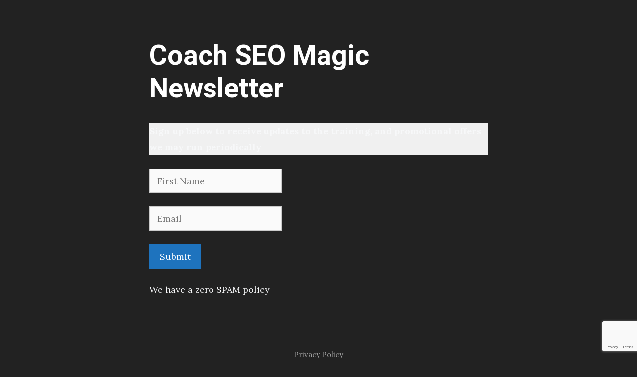

--- FILE ---
content_type: text/html; charset=utf-8
request_url: https://www.google.com/recaptcha/api2/anchor?ar=1&k=6Lemwu0UAAAAAJghn3RQZjwkYxnCTuYDCAcrJJ7S&co=aHR0cHM6Ly9jb2FjaGJ1enptYWdpYy5jb206NDQz&hl=en&v=7gg7H51Q-naNfhmCP3_R47ho&size=invisible&anchor-ms=20000&execute-ms=30000&cb=56tqf564yn7y
body_size: 48040
content:
<!DOCTYPE HTML><html dir="ltr" lang="en"><head><meta http-equiv="Content-Type" content="text/html; charset=UTF-8">
<meta http-equiv="X-UA-Compatible" content="IE=edge">
<title>reCAPTCHA</title>
<style type="text/css">
/* cyrillic-ext */
@font-face {
  font-family: 'Roboto';
  font-style: normal;
  font-weight: 400;
  font-stretch: 100%;
  src: url(//fonts.gstatic.com/s/roboto/v48/KFO7CnqEu92Fr1ME7kSn66aGLdTylUAMa3GUBHMdazTgWw.woff2) format('woff2');
  unicode-range: U+0460-052F, U+1C80-1C8A, U+20B4, U+2DE0-2DFF, U+A640-A69F, U+FE2E-FE2F;
}
/* cyrillic */
@font-face {
  font-family: 'Roboto';
  font-style: normal;
  font-weight: 400;
  font-stretch: 100%;
  src: url(//fonts.gstatic.com/s/roboto/v48/KFO7CnqEu92Fr1ME7kSn66aGLdTylUAMa3iUBHMdazTgWw.woff2) format('woff2');
  unicode-range: U+0301, U+0400-045F, U+0490-0491, U+04B0-04B1, U+2116;
}
/* greek-ext */
@font-face {
  font-family: 'Roboto';
  font-style: normal;
  font-weight: 400;
  font-stretch: 100%;
  src: url(//fonts.gstatic.com/s/roboto/v48/KFO7CnqEu92Fr1ME7kSn66aGLdTylUAMa3CUBHMdazTgWw.woff2) format('woff2');
  unicode-range: U+1F00-1FFF;
}
/* greek */
@font-face {
  font-family: 'Roboto';
  font-style: normal;
  font-weight: 400;
  font-stretch: 100%;
  src: url(//fonts.gstatic.com/s/roboto/v48/KFO7CnqEu92Fr1ME7kSn66aGLdTylUAMa3-UBHMdazTgWw.woff2) format('woff2');
  unicode-range: U+0370-0377, U+037A-037F, U+0384-038A, U+038C, U+038E-03A1, U+03A3-03FF;
}
/* math */
@font-face {
  font-family: 'Roboto';
  font-style: normal;
  font-weight: 400;
  font-stretch: 100%;
  src: url(//fonts.gstatic.com/s/roboto/v48/KFO7CnqEu92Fr1ME7kSn66aGLdTylUAMawCUBHMdazTgWw.woff2) format('woff2');
  unicode-range: U+0302-0303, U+0305, U+0307-0308, U+0310, U+0312, U+0315, U+031A, U+0326-0327, U+032C, U+032F-0330, U+0332-0333, U+0338, U+033A, U+0346, U+034D, U+0391-03A1, U+03A3-03A9, U+03B1-03C9, U+03D1, U+03D5-03D6, U+03F0-03F1, U+03F4-03F5, U+2016-2017, U+2034-2038, U+203C, U+2040, U+2043, U+2047, U+2050, U+2057, U+205F, U+2070-2071, U+2074-208E, U+2090-209C, U+20D0-20DC, U+20E1, U+20E5-20EF, U+2100-2112, U+2114-2115, U+2117-2121, U+2123-214F, U+2190, U+2192, U+2194-21AE, U+21B0-21E5, U+21F1-21F2, U+21F4-2211, U+2213-2214, U+2216-22FF, U+2308-230B, U+2310, U+2319, U+231C-2321, U+2336-237A, U+237C, U+2395, U+239B-23B7, U+23D0, U+23DC-23E1, U+2474-2475, U+25AF, U+25B3, U+25B7, U+25BD, U+25C1, U+25CA, U+25CC, U+25FB, U+266D-266F, U+27C0-27FF, U+2900-2AFF, U+2B0E-2B11, U+2B30-2B4C, U+2BFE, U+3030, U+FF5B, U+FF5D, U+1D400-1D7FF, U+1EE00-1EEFF;
}
/* symbols */
@font-face {
  font-family: 'Roboto';
  font-style: normal;
  font-weight: 400;
  font-stretch: 100%;
  src: url(//fonts.gstatic.com/s/roboto/v48/KFO7CnqEu92Fr1ME7kSn66aGLdTylUAMaxKUBHMdazTgWw.woff2) format('woff2');
  unicode-range: U+0001-000C, U+000E-001F, U+007F-009F, U+20DD-20E0, U+20E2-20E4, U+2150-218F, U+2190, U+2192, U+2194-2199, U+21AF, U+21E6-21F0, U+21F3, U+2218-2219, U+2299, U+22C4-22C6, U+2300-243F, U+2440-244A, U+2460-24FF, U+25A0-27BF, U+2800-28FF, U+2921-2922, U+2981, U+29BF, U+29EB, U+2B00-2BFF, U+4DC0-4DFF, U+FFF9-FFFB, U+10140-1018E, U+10190-1019C, U+101A0, U+101D0-101FD, U+102E0-102FB, U+10E60-10E7E, U+1D2C0-1D2D3, U+1D2E0-1D37F, U+1F000-1F0FF, U+1F100-1F1AD, U+1F1E6-1F1FF, U+1F30D-1F30F, U+1F315, U+1F31C, U+1F31E, U+1F320-1F32C, U+1F336, U+1F378, U+1F37D, U+1F382, U+1F393-1F39F, U+1F3A7-1F3A8, U+1F3AC-1F3AF, U+1F3C2, U+1F3C4-1F3C6, U+1F3CA-1F3CE, U+1F3D4-1F3E0, U+1F3ED, U+1F3F1-1F3F3, U+1F3F5-1F3F7, U+1F408, U+1F415, U+1F41F, U+1F426, U+1F43F, U+1F441-1F442, U+1F444, U+1F446-1F449, U+1F44C-1F44E, U+1F453, U+1F46A, U+1F47D, U+1F4A3, U+1F4B0, U+1F4B3, U+1F4B9, U+1F4BB, U+1F4BF, U+1F4C8-1F4CB, U+1F4D6, U+1F4DA, U+1F4DF, U+1F4E3-1F4E6, U+1F4EA-1F4ED, U+1F4F7, U+1F4F9-1F4FB, U+1F4FD-1F4FE, U+1F503, U+1F507-1F50B, U+1F50D, U+1F512-1F513, U+1F53E-1F54A, U+1F54F-1F5FA, U+1F610, U+1F650-1F67F, U+1F687, U+1F68D, U+1F691, U+1F694, U+1F698, U+1F6AD, U+1F6B2, U+1F6B9-1F6BA, U+1F6BC, U+1F6C6-1F6CF, U+1F6D3-1F6D7, U+1F6E0-1F6EA, U+1F6F0-1F6F3, U+1F6F7-1F6FC, U+1F700-1F7FF, U+1F800-1F80B, U+1F810-1F847, U+1F850-1F859, U+1F860-1F887, U+1F890-1F8AD, U+1F8B0-1F8BB, U+1F8C0-1F8C1, U+1F900-1F90B, U+1F93B, U+1F946, U+1F984, U+1F996, U+1F9E9, U+1FA00-1FA6F, U+1FA70-1FA7C, U+1FA80-1FA89, U+1FA8F-1FAC6, U+1FACE-1FADC, U+1FADF-1FAE9, U+1FAF0-1FAF8, U+1FB00-1FBFF;
}
/* vietnamese */
@font-face {
  font-family: 'Roboto';
  font-style: normal;
  font-weight: 400;
  font-stretch: 100%;
  src: url(//fonts.gstatic.com/s/roboto/v48/KFO7CnqEu92Fr1ME7kSn66aGLdTylUAMa3OUBHMdazTgWw.woff2) format('woff2');
  unicode-range: U+0102-0103, U+0110-0111, U+0128-0129, U+0168-0169, U+01A0-01A1, U+01AF-01B0, U+0300-0301, U+0303-0304, U+0308-0309, U+0323, U+0329, U+1EA0-1EF9, U+20AB;
}
/* latin-ext */
@font-face {
  font-family: 'Roboto';
  font-style: normal;
  font-weight: 400;
  font-stretch: 100%;
  src: url(//fonts.gstatic.com/s/roboto/v48/KFO7CnqEu92Fr1ME7kSn66aGLdTylUAMa3KUBHMdazTgWw.woff2) format('woff2');
  unicode-range: U+0100-02BA, U+02BD-02C5, U+02C7-02CC, U+02CE-02D7, U+02DD-02FF, U+0304, U+0308, U+0329, U+1D00-1DBF, U+1E00-1E9F, U+1EF2-1EFF, U+2020, U+20A0-20AB, U+20AD-20C0, U+2113, U+2C60-2C7F, U+A720-A7FF;
}
/* latin */
@font-face {
  font-family: 'Roboto';
  font-style: normal;
  font-weight: 400;
  font-stretch: 100%;
  src: url(//fonts.gstatic.com/s/roboto/v48/KFO7CnqEu92Fr1ME7kSn66aGLdTylUAMa3yUBHMdazQ.woff2) format('woff2');
  unicode-range: U+0000-00FF, U+0131, U+0152-0153, U+02BB-02BC, U+02C6, U+02DA, U+02DC, U+0304, U+0308, U+0329, U+2000-206F, U+20AC, U+2122, U+2191, U+2193, U+2212, U+2215, U+FEFF, U+FFFD;
}
/* cyrillic-ext */
@font-face {
  font-family: 'Roboto';
  font-style: normal;
  font-weight: 500;
  font-stretch: 100%;
  src: url(//fonts.gstatic.com/s/roboto/v48/KFO7CnqEu92Fr1ME7kSn66aGLdTylUAMa3GUBHMdazTgWw.woff2) format('woff2');
  unicode-range: U+0460-052F, U+1C80-1C8A, U+20B4, U+2DE0-2DFF, U+A640-A69F, U+FE2E-FE2F;
}
/* cyrillic */
@font-face {
  font-family: 'Roboto';
  font-style: normal;
  font-weight: 500;
  font-stretch: 100%;
  src: url(//fonts.gstatic.com/s/roboto/v48/KFO7CnqEu92Fr1ME7kSn66aGLdTylUAMa3iUBHMdazTgWw.woff2) format('woff2');
  unicode-range: U+0301, U+0400-045F, U+0490-0491, U+04B0-04B1, U+2116;
}
/* greek-ext */
@font-face {
  font-family: 'Roboto';
  font-style: normal;
  font-weight: 500;
  font-stretch: 100%;
  src: url(//fonts.gstatic.com/s/roboto/v48/KFO7CnqEu92Fr1ME7kSn66aGLdTylUAMa3CUBHMdazTgWw.woff2) format('woff2');
  unicode-range: U+1F00-1FFF;
}
/* greek */
@font-face {
  font-family: 'Roboto';
  font-style: normal;
  font-weight: 500;
  font-stretch: 100%;
  src: url(//fonts.gstatic.com/s/roboto/v48/KFO7CnqEu92Fr1ME7kSn66aGLdTylUAMa3-UBHMdazTgWw.woff2) format('woff2');
  unicode-range: U+0370-0377, U+037A-037F, U+0384-038A, U+038C, U+038E-03A1, U+03A3-03FF;
}
/* math */
@font-face {
  font-family: 'Roboto';
  font-style: normal;
  font-weight: 500;
  font-stretch: 100%;
  src: url(//fonts.gstatic.com/s/roboto/v48/KFO7CnqEu92Fr1ME7kSn66aGLdTylUAMawCUBHMdazTgWw.woff2) format('woff2');
  unicode-range: U+0302-0303, U+0305, U+0307-0308, U+0310, U+0312, U+0315, U+031A, U+0326-0327, U+032C, U+032F-0330, U+0332-0333, U+0338, U+033A, U+0346, U+034D, U+0391-03A1, U+03A3-03A9, U+03B1-03C9, U+03D1, U+03D5-03D6, U+03F0-03F1, U+03F4-03F5, U+2016-2017, U+2034-2038, U+203C, U+2040, U+2043, U+2047, U+2050, U+2057, U+205F, U+2070-2071, U+2074-208E, U+2090-209C, U+20D0-20DC, U+20E1, U+20E5-20EF, U+2100-2112, U+2114-2115, U+2117-2121, U+2123-214F, U+2190, U+2192, U+2194-21AE, U+21B0-21E5, U+21F1-21F2, U+21F4-2211, U+2213-2214, U+2216-22FF, U+2308-230B, U+2310, U+2319, U+231C-2321, U+2336-237A, U+237C, U+2395, U+239B-23B7, U+23D0, U+23DC-23E1, U+2474-2475, U+25AF, U+25B3, U+25B7, U+25BD, U+25C1, U+25CA, U+25CC, U+25FB, U+266D-266F, U+27C0-27FF, U+2900-2AFF, U+2B0E-2B11, U+2B30-2B4C, U+2BFE, U+3030, U+FF5B, U+FF5D, U+1D400-1D7FF, U+1EE00-1EEFF;
}
/* symbols */
@font-face {
  font-family: 'Roboto';
  font-style: normal;
  font-weight: 500;
  font-stretch: 100%;
  src: url(//fonts.gstatic.com/s/roboto/v48/KFO7CnqEu92Fr1ME7kSn66aGLdTylUAMaxKUBHMdazTgWw.woff2) format('woff2');
  unicode-range: U+0001-000C, U+000E-001F, U+007F-009F, U+20DD-20E0, U+20E2-20E4, U+2150-218F, U+2190, U+2192, U+2194-2199, U+21AF, U+21E6-21F0, U+21F3, U+2218-2219, U+2299, U+22C4-22C6, U+2300-243F, U+2440-244A, U+2460-24FF, U+25A0-27BF, U+2800-28FF, U+2921-2922, U+2981, U+29BF, U+29EB, U+2B00-2BFF, U+4DC0-4DFF, U+FFF9-FFFB, U+10140-1018E, U+10190-1019C, U+101A0, U+101D0-101FD, U+102E0-102FB, U+10E60-10E7E, U+1D2C0-1D2D3, U+1D2E0-1D37F, U+1F000-1F0FF, U+1F100-1F1AD, U+1F1E6-1F1FF, U+1F30D-1F30F, U+1F315, U+1F31C, U+1F31E, U+1F320-1F32C, U+1F336, U+1F378, U+1F37D, U+1F382, U+1F393-1F39F, U+1F3A7-1F3A8, U+1F3AC-1F3AF, U+1F3C2, U+1F3C4-1F3C6, U+1F3CA-1F3CE, U+1F3D4-1F3E0, U+1F3ED, U+1F3F1-1F3F3, U+1F3F5-1F3F7, U+1F408, U+1F415, U+1F41F, U+1F426, U+1F43F, U+1F441-1F442, U+1F444, U+1F446-1F449, U+1F44C-1F44E, U+1F453, U+1F46A, U+1F47D, U+1F4A3, U+1F4B0, U+1F4B3, U+1F4B9, U+1F4BB, U+1F4BF, U+1F4C8-1F4CB, U+1F4D6, U+1F4DA, U+1F4DF, U+1F4E3-1F4E6, U+1F4EA-1F4ED, U+1F4F7, U+1F4F9-1F4FB, U+1F4FD-1F4FE, U+1F503, U+1F507-1F50B, U+1F50D, U+1F512-1F513, U+1F53E-1F54A, U+1F54F-1F5FA, U+1F610, U+1F650-1F67F, U+1F687, U+1F68D, U+1F691, U+1F694, U+1F698, U+1F6AD, U+1F6B2, U+1F6B9-1F6BA, U+1F6BC, U+1F6C6-1F6CF, U+1F6D3-1F6D7, U+1F6E0-1F6EA, U+1F6F0-1F6F3, U+1F6F7-1F6FC, U+1F700-1F7FF, U+1F800-1F80B, U+1F810-1F847, U+1F850-1F859, U+1F860-1F887, U+1F890-1F8AD, U+1F8B0-1F8BB, U+1F8C0-1F8C1, U+1F900-1F90B, U+1F93B, U+1F946, U+1F984, U+1F996, U+1F9E9, U+1FA00-1FA6F, U+1FA70-1FA7C, U+1FA80-1FA89, U+1FA8F-1FAC6, U+1FACE-1FADC, U+1FADF-1FAE9, U+1FAF0-1FAF8, U+1FB00-1FBFF;
}
/* vietnamese */
@font-face {
  font-family: 'Roboto';
  font-style: normal;
  font-weight: 500;
  font-stretch: 100%;
  src: url(//fonts.gstatic.com/s/roboto/v48/KFO7CnqEu92Fr1ME7kSn66aGLdTylUAMa3OUBHMdazTgWw.woff2) format('woff2');
  unicode-range: U+0102-0103, U+0110-0111, U+0128-0129, U+0168-0169, U+01A0-01A1, U+01AF-01B0, U+0300-0301, U+0303-0304, U+0308-0309, U+0323, U+0329, U+1EA0-1EF9, U+20AB;
}
/* latin-ext */
@font-face {
  font-family: 'Roboto';
  font-style: normal;
  font-weight: 500;
  font-stretch: 100%;
  src: url(//fonts.gstatic.com/s/roboto/v48/KFO7CnqEu92Fr1ME7kSn66aGLdTylUAMa3KUBHMdazTgWw.woff2) format('woff2');
  unicode-range: U+0100-02BA, U+02BD-02C5, U+02C7-02CC, U+02CE-02D7, U+02DD-02FF, U+0304, U+0308, U+0329, U+1D00-1DBF, U+1E00-1E9F, U+1EF2-1EFF, U+2020, U+20A0-20AB, U+20AD-20C0, U+2113, U+2C60-2C7F, U+A720-A7FF;
}
/* latin */
@font-face {
  font-family: 'Roboto';
  font-style: normal;
  font-weight: 500;
  font-stretch: 100%;
  src: url(//fonts.gstatic.com/s/roboto/v48/KFO7CnqEu92Fr1ME7kSn66aGLdTylUAMa3yUBHMdazQ.woff2) format('woff2');
  unicode-range: U+0000-00FF, U+0131, U+0152-0153, U+02BB-02BC, U+02C6, U+02DA, U+02DC, U+0304, U+0308, U+0329, U+2000-206F, U+20AC, U+2122, U+2191, U+2193, U+2212, U+2215, U+FEFF, U+FFFD;
}
/* cyrillic-ext */
@font-face {
  font-family: 'Roboto';
  font-style: normal;
  font-weight: 900;
  font-stretch: 100%;
  src: url(//fonts.gstatic.com/s/roboto/v48/KFO7CnqEu92Fr1ME7kSn66aGLdTylUAMa3GUBHMdazTgWw.woff2) format('woff2');
  unicode-range: U+0460-052F, U+1C80-1C8A, U+20B4, U+2DE0-2DFF, U+A640-A69F, U+FE2E-FE2F;
}
/* cyrillic */
@font-face {
  font-family: 'Roboto';
  font-style: normal;
  font-weight: 900;
  font-stretch: 100%;
  src: url(//fonts.gstatic.com/s/roboto/v48/KFO7CnqEu92Fr1ME7kSn66aGLdTylUAMa3iUBHMdazTgWw.woff2) format('woff2');
  unicode-range: U+0301, U+0400-045F, U+0490-0491, U+04B0-04B1, U+2116;
}
/* greek-ext */
@font-face {
  font-family: 'Roboto';
  font-style: normal;
  font-weight: 900;
  font-stretch: 100%;
  src: url(//fonts.gstatic.com/s/roboto/v48/KFO7CnqEu92Fr1ME7kSn66aGLdTylUAMa3CUBHMdazTgWw.woff2) format('woff2');
  unicode-range: U+1F00-1FFF;
}
/* greek */
@font-face {
  font-family: 'Roboto';
  font-style: normal;
  font-weight: 900;
  font-stretch: 100%;
  src: url(//fonts.gstatic.com/s/roboto/v48/KFO7CnqEu92Fr1ME7kSn66aGLdTylUAMa3-UBHMdazTgWw.woff2) format('woff2');
  unicode-range: U+0370-0377, U+037A-037F, U+0384-038A, U+038C, U+038E-03A1, U+03A3-03FF;
}
/* math */
@font-face {
  font-family: 'Roboto';
  font-style: normal;
  font-weight: 900;
  font-stretch: 100%;
  src: url(//fonts.gstatic.com/s/roboto/v48/KFO7CnqEu92Fr1ME7kSn66aGLdTylUAMawCUBHMdazTgWw.woff2) format('woff2');
  unicode-range: U+0302-0303, U+0305, U+0307-0308, U+0310, U+0312, U+0315, U+031A, U+0326-0327, U+032C, U+032F-0330, U+0332-0333, U+0338, U+033A, U+0346, U+034D, U+0391-03A1, U+03A3-03A9, U+03B1-03C9, U+03D1, U+03D5-03D6, U+03F0-03F1, U+03F4-03F5, U+2016-2017, U+2034-2038, U+203C, U+2040, U+2043, U+2047, U+2050, U+2057, U+205F, U+2070-2071, U+2074-208E, U+2090-209C, U+20D0-20DC, U+20E1, U+20E5-20EF, U+2100-2112, U+2114-2115, U+2117-2121, U+2123-214F, U+2190, U+2192, U+2194-21AE, U+21B0-21E5, U+21F1-21F2, U+21F4-2211, U+2213-2214, U+2216-22FF, U+2308-230B, U+2310, U+2319, U+231C-2321, U+2336-237A, U+237C, U+2395, U+239B-23B7, U+23D0, U+23DC-23E1, U+2474-2475, U+25AF, U+25B3, U+25B7, U+25BD, U+25C1, U+25CA, U+25CC, U+25FB, U+266D-266F, U+27C0-27FF, U+2900-2AFF, U+2B0E-2B11, U+2B30-2B4C, U+2BFE, U+3030, U+FF5B, U+FF5D, U+1D400-1D7FF, U+1EE00-1EEFF;
}
/* symbols */
@font-face {
  font-family: 'Roboto';
  font-style: normal;
  font-weight: 900;
  font-stretch: 100%;
  src: url(//fonts.gstatic.com/s/roboto/v48/KFO7CnqEu92Fr1ME7kSn66aGLdTylUAMaxKUBHMdazTgWw.woff2) format('woff2');
  unicode-range: U+0001-000C, U+000E-001F, U+007F-009F, U+20DD-20E0, U+20E2-20E4, U+2150-218F, U+2190, U+2192, U+2194-2199, U+21AF, U+21E6-21F0, U+21F3, U+2218-2219, U+2299, U+22C4-22C6, U+2300-243F, U+2440-244A, U+2460-24FF, U+25A0-27BF, U+2800-28FF, U+2921-2922, U+2981, U+29BF, U+29EB, U+2B00-2BFF, U+4DC0-4DFF, U+FFF9-FFFB, U+10140-1018E, U+10190-1019C, U+101A0, U+101D0-101FD, U+102E0-102FB, U+10E60-10E7E, U+1D2C0-1D2D3, U+1D2E0-1D37F, U+1F000-1F0FF, U+1F100-1F1AD, U+1F1E6-1F1FF, U+1F30D-1F30F, U+1F315, U+1F31C, U+1F31E, U+1F320-1F32C, U+1F336, U+1F378, U+1F37D, U+1F382, U+1F393-1F39F, U+1F3A7-1F3A8, U+1F3AC-1F3AF, U+1F3C2, U+1F3C4-1F3C6, U+1F3CA-1F3CE, U+1F3D4-1F3E0, U+1F3ED, U+1F3F1-1F3F3, U+1F3F5-1F3F7, U+1F408, U+1F415, U+1F41F, U+1F426, U+1F43F, U+1F441-1F442, U+1F444, U+1F446-1F449, U+1F44C-1F44E, U+1F453, U+1F46A, U+1F47D, U+1F4A3, U+1F4B0, U+1F4B3, U+1F4B9, U+1F4BB, U+1F4BF, U+1F4C8-1F4CB, U+1F4D6, U+1F4DA, U+1F4DF, U+1F4E3-1F4E6, U+1F4EA-1F4ED, U+1F4F7, U+1F4F9-1F4FB, U+1F4FD-1F4FE, U+1F503, U+1F507-1F50B, U+1F50D, U+1F512-1F513, U+1F53E-1F54A, U+1F54F-1F5FA, U+1F610, U+1F650-1F67F, U+1F687, U+1F68D, U+1F691, U+1F694, U+1F698, U+1F6AD, U+1F6B2, U+1F6B9-1F6BA, U+1F6BC, U+1F6C6-1F6CF, U+1F6D3-1F6D7, U+1F6E0-1F6EA, U+1F6F0-1F6F3, U+1F6F7-1F6FC, U+1F700-1F7FF, U+1F800-1F80B, U+1F810-1F847, U+1F850-1F859, U+1F860-1F887, U+1F890-1F8AD, U+1F8B0-1F8BB, U+1F8C0-1F8C1, U+1F900-1F90B, U+1F93B, U+1F946, U+1F984, U+1F996, U+1F9E9, U+1FA00-1FA6F, U+1FA70-1FA7C, U+1FA80-1FA89, U+1FA8F-1FAC6, U+1FACE-1FADC, U+1FADF-1FAE9, U+1FAF0-1FAF8, U+1FB00-1FBFF;
}
/* vietnamese */
@font-face {
  font-family: 'Roboto';
  font-style: normal;
  font-weight: 900;
  font-stretch: 100%;
  src: url(//fonts.gstatic.com/s/roboto/v48/KFO7CnqEu92Fr1ME7kSn66aGLdTylUAMa3OUBHMdazTgWw.woff2) format('woff2');
  unicode-range: U+0102-0103, U+0110-0111, U+0128-0129, U+0168-0169, U+01A0-01A1, U+01AF-01B0, U+0300-0301, U+0303-0304, U+0308-0309, U+0323, U+0329, U+1EA0-1EF9, U+20AB;
}
/* latin-ext */
@font-face {
  font-family: 'Roboto';
  font-style: normal;
  font-weight: 900;
  font-stretch: 100%;
  src: url(//fonts.gstatic.com/s/roboto/v48/KFO7CnqEu92Fr1ME7kSn66aGLdTylUAMa3KUBHMdazTgWw.woff2) format('woff2');
  unicode-range: U+0100-02BA, U+02BD-02C5, U+02C7-02CC, U+02CE-02D7, U+02DD-02FF, U+0304, U+0308, U+0329, U+1D00-1DBF, U+1E00-1E9F, U+1EF2-1EFF, U+2020, U+20A0-20AB, U+20AD-20C0, U+2113, U+2C60-2C7F, U+A720-A7FF;
}
/* latin */
@font-face {
  font-family: 'Roboto';
  font-style: normal;
  font-weight: 900;
  font-stretch: 100%;
  src: url(//fonts.gstatic.com/s/roboto/v48/KFO7CnqEu92Fr1ME7kSn66aGLdTylUAMa3yUBHMdazQ.woff2) format('woff2');
  unicode-range: U+0000-00FF, U+0131, U+0152-0153, U+02BB-02BC, U+02C6, U+02DA, U+02DC, U+0304, U+0308, U+0329, U+2000-206F, U+20AC, U+2122, U+2191, U+2193, U+2212, U+2215, U+FEFF, U+FFFD;
}

</style>
<link rel="stylesheet" type="text/css" href="https://www.gstatic.com/recaptcha/releases/7gg7H51Q-naNfhmCP3_R47ho/styles__ltr.css">
<script nonce="JSt-8-gMmK0Hr4uZLt9YRg" type="text/javascript">window['__recaptcha_api'] = 'https://www.google.com/recaptcha/api2/';</script>
<script type="text/javascript" src="https://www.gstatic.com/recaptcha/releases/7gg7H51Q-naNfhmCP3_R47ho/recaptcha__en.js" nonce="JSt-8-gMmK0Hr4uZLt9YRg">
      
    </script></head>
<body><div id="rc-anchor-alert" class="rc-anchor-alert"></div>
<input type="hidden" id="recaptcha-token" value="[base64]">
<script type="text/javascript" nonce="JSt-8-gMmK0Hr4uZLt9YRg">
      recaptcha.anchor.Main.init("[\x22ainput\x22,[\x22bgdata\x22,\x22\x22,\[base64]/[base64]/[base64]/[base64]/cjw8ejpyPj4+eil9Y2F0Y2gobCl7dGhyb3cgbDt9fSxIPWZ1bmN0aW9uKHcsdCx6KXtpZih3PT0xOTR8fHc9PTIwOCl0LnZbd10/dC52W3ddLmNvbmNhdCh6KTp0LnZbd109b2Yoeix0KTtlbHNle2lmKHQuYkImJnchPTMxNylyZXR1cm47dz09NjZ8fHc9PTEyMnx8dz09NDcwfHx3PT00NHx8dz09NDE2fHx3PT0zOTd8fHc9PTQyMXx8dz09Njh8fHc9PTcwfHx3PT0xODQ/[base64]/[base64]/[base64]/bmV3IGRbVl0oSlswXSk6cD09Mj9uZXcgZFtWXShKWzBdLEpbMV0pOnA9PTM/bmV3IGRbVl0oSlswXSxKWzFdLEpbMl0pOnA9PTQ/[base64]/[base64]/[base64]/[base64]\x22,\[base64]\\u003d\\u003d\x22,\x22al8gwp/CpMOmC8KuY8K/W2sew7DCjyUODBY/wo/CmQzDqMKIw47DhX7ChMOcOTbCkMKYDMKzwovCjEhtYcKJM8ORQMKvCsOrw4bCnk/[base64]/CisKcwqJFwrTDkXHCoCnCh8KKw4BrT0VYe2rCsm7CiDvChcK5wozDnMOlHsOuSMOHwokHIsKVwpBLw4FrwoBOwoN0O8Ozw73CjCHClMK+f3cXFsKhwpbDtBxDwoNgdsKdAsOnTCLCgXR1PlPCujtbw5YUSMKgE8KDw4LDjW3ClR7DusK7ecOWwoTCpW/Cl1LCsEPCnR5aKsKnwrHCnCU8wq9fw6zCoklADU8OBA0mwpLDozbDpsOjSh7CscO6WBdFwoY9wqN4woFgwr3DnWgJw7LDjjXCn8OvK3/CsC4iwrbClDgYOUTCrDYUcMOEWXLCgHEUw5TDqsKkwqAddVbCtF0LM8KcFcOvwoTDvzDCuFDDrcOcRMKcw73CocO7w7VfCx/[base64]/Xi59SsKkwp/CpwfDmlpuw5pRI8K8w5fDn8OSw5pTWMOnw6rCg0LCnlQuQ2QVw5tnAlPCrsK9w7FFCChIXEsdwptCw6YAAcKiDC9VwpkSw7tiZTrDvMOxwqBFw4TDjmNkXsOrW21/SsOfw5XDvsOuKMKNGcOzTMKww60bKExOwoJDC3HCnSnCh8Khw64awp0qwqspC07CpsKsdxYzwrfDisKCwokSwq3DjsOHw51XbQ4Dw4gCw5LCisKHasOBwqNbccK8w6hxOcOIw4pKLj3CoW/Cuy7CpsKoS8O5w7LDkSx2w4M9w40+wrd4w61Mw7lmwqUHwonCkQDCggPCmgDCjnhYwotxY8KawoJkCgJdERYCw5Ntwo0lwrHCn0JqcsK0VMKkQ8OXw4HDi2RPLMOywrvCtsKBw7DCi8K9w7bDg2FQwroVDgbCrsK/w7JJMMKKQWVXwqg5ZcOGwoHClmscwp/CvWnDlMOaw6kZNhnDmMKxwoIQWjnDqcO1XcOhZsOUw7A1w4E8Lz7DscOBOsOFEMOQHljDsF0Sw5DCncOLEX3CgEzCoC9pw5HCnAMxKsO6D8OTwo7Dil1owqXDmnXDnVDCkVXDn2zCkx3DrcKxw4oud8KbQEnDgCzDoMOvesOrflfDkWHCkF3DnyDCvMORJXJJw6hww7/Dj8KMw4bDjjrChMOVw6XCqcOOJxfChwfDicOWCsKGXMO3XsKGUMKvw6jDk8OOw6UYV2/CiQnCmcOZZMKGwq7ClMODGwM/eMOHw5wCSjUywrRTVTvCrsOdE8Kpw5oKa8Kpw4g6w5TDncKRw5jClsO+w7rCusK8fHTCk3AKwoDDtDfCjyrCnMK2D8Okw49wPcKpw5AxUMKFw5VFSkg4wodiwoXCt8KOw5PDqcOVHRoFQcOswrnDoF3CksOfcsKmwobDm8OPw4XDvB3DkMOYwrh/KMOsAHsjGcOJCl7DjwVnZcOLA8KVwoZ7E8ORwq/CsTQCCmIDw7MFwrfDosO8wp/[base64]/DpR3Dj8OBw5IAwrtTwoQ1w6oAw7tewpfCq8Kge8KET8K3LWh/w5fDocKSw4nCo8KhwpB2w4bCgcOXCTVsFsKrJsKBO2IewoDDssOpLcOlWhYSw7HDoV3DoE1yBMOzTRFXw4PChcKZw7/CnEwqwqJaw7vDrmHDmjjCgcOMwp7CixBCVMKnwofCrxTDmTI6w712wpHCi8OgAwdHw4ZDwo7Do8OEwptsBGzDgcOtEsOkN8KxMns+QXJNAMOFw5lEVyfCpcOzWMKZOMOrwprCosOfw7d4C8KBVsOHHzIRfsKdT8OHEMKuw6xKF8Odw67CucOzRC/CllTDpMKuN8KXwqZDw67CksOaw53CvMOlE2/CucOuA0vCh8KjwoHDjsOHc0LCvsOwLMK/[base64]/DqibDsyBJM2LCmMO/OcOgw4vDr2fChk9gw7pLwr/CqD/[base64]/wqTDmAMOCcOFw4Aybnlxw6XCkk7DoR7DtcKRbmrCgiHCu8KvAhpAXzlcZ8KMwrUnwqJHAg/DnW9uw5HCjnpwwqDCgBvDhcOhWjplwqoXTnYcwoZAUMKLbMK3w7l1EMOgHjzCrFR4by/DlcOJEcOvWVoMfVzDscOVM2fCsnzCr2DDuH0BwrfDrcO0ScOLw57Dg8Okw6bDkU08w7PDqDLDsgDCkgFbw7grw7zDqMKCwpLCrsOefcKGw6fDg8OLwpfDjXdIYDbCj8KhQcKWw5xkeSVhw6sVGkHDp8OGw6zDusOvOUHCvDfDum/DnMOMwqIAaAXDgcOSw653w4TDjxAcCMKLw5c4FzzDh3p4wpHCs8KbO8KTTcKQw4ceEMOXw7/Dr8Klw7dCbsOVw6zCgRp4bsKswpLCtwnCtsKgVHdOXsOTDsKcw5ZpJsKmwpkhdWI4w6g9wqB4w5nDkDDCr8KCEEl7w5Yjw4tcwqQ9wrgGC8K2asO4UsOiwo8mw48mwrfDulFvwoxzwqjCvSDCh2QgVRdmw6RGMsKHwpTCv8Onwo3DjsKMwrY/wo5ww6RIw6MBw63CtVzCnMK0KMKdZ3REcsKvwog9ZMOnKlsGY8OWaTzCiw86woxQUsO/LV/[base64]/w6LDhzBoCsKEw4/DsE3Cpk1+w50Bw7DCgg/DpEHDk2LDq8ONEcOvw7QVQMOtN03DicOlw4bDsW4bMsOUwp3DlFTCiG5iB8OETk7DjsK/SizClTTDiMKGGcOFwoBfF37Clz7CtWldw5rDtQbDkMO4wopTMyB2WhlZJhwobMOlw5I+QmbDlMODw7jDiMOIw5/Drk7DisK6w4XDrsO1w5gKblfDuDcMw5bDtcO0UMK/w6LDqGLDm3whw4xSw4VEbcK+wo/[base64]/[base64]/[base64]/DmAbDpMKEw6TCpxhCw65lV8OSWitRMcOeXsKjwrzCqzXChXofBVPChMKOIm12bXtfwpLDgMOPKMKTw6saw4lWKG9lI8KeTsOxwrHCo8KHa8KDw7U+wpjDvQDDicOfw7rDn1wdw5Yhw4LDl8OvIDcDRMOyMMK/KcO/w495w65zLibDn24vdsKzwp0fwofDqAPCiyfDmzfDrcOdwqrCqsOeZEwVX8OSwrPDtsODwojDuMOPKlHDjXXDl8OpJcKww5dAw6LCrcOJwrEDw4wIRG4Rw6vCo8ODPsO+w4BIwpfDsnnCkzDCicOlw6HDpcOQUMK0wocZwpzCnsOVwohIwr/[base64]/Dunc+K3rDncKdw5JeLj3DklN2N149wpJow6/Cmid0csK9w4d7YsKkODY0w6UTasKLw5MTwrlRIkYaSMK2wpNFYWbDnsKyEsOQw4EOGMO/[base64]/wqnDpcKDG8OIwo3CkjF2w5LCi1QFw53CsS8uw6shwqHDgDsYwp47wofCpMKaYiPDg0fCmiPCil4ew7bDhELCvQPCtHTDpMK4w7XCnAVIfcOuw4zDggl1w7XDtV/Ci37DrcKmW8OYUSrCvcOcw47DsWHDrQY+wpBewovCs8K1CMKjV8OXdcOiwo9fw6xJwow5wqgTw53DklXDnMO5wqrDrMK7woTDnsO3w7NLJCrDrUBxw6gZEsOZwq5lWMO6ZR1RwrIWw5hawqbDmz/[base64]/CvcK8w7XDnQ3DmhBObjQDwpfCsHLDuSrDn8KxCwfCr8KZXRfDvcOHEDZYUjJsWSkmDBXDjD9tw6xJwpEITcORW8K9wpvDtydNKsKEW2rCrsKowqPDiMOywoDDtcKqw5fDqSrCqsKiO8K/wqIQwpnDn2PDiVTDiG4Fw79pf8OkDl7DhcKrwrcQAcO/[base64]/[base64]/[base64]/[base64]/[base64]/Cm8KtJcO1UMOHwrldwq07SnBBe8KZCsKdwotJWmliLQouZMK3PmlRezfDtMK7wqgLwokMKxLDocOFZcKGGcKnw73DrcKaEiw3w6HCtA50wrZAF8K1CsKuwoLCrWLCv8O3bMO+wq5ZViDDvMOCw79qw48Bw4XCk8OVVsK/MCVKYMKsw4/Cu8K5woY5a8Oxw4fCr8KrAHxYZcKsw48iwrwFS8OCw4lGw60VRsOGw60IwowxHcO4w7w6w7PDuTDDqH3CucKtw44Kwp/DiWLDsndyC8Kaw5NuwqXCgMK3w4DCj0HDu8KWw4dZaxnDjMOPwr7CqWvDu8OCwqPDvTPChsKaQMOcXDE+AWzDgB7CgMKab8KZJcKeY282ZA5Zw640w5PCkMKMNsOJDcKxw6ZnVyF0wpdFFjzDiUtoa0HCjQ3Ci8K7wqjDuMO6w5lVHEnDlsKtw6zDrGYrwqQHFsKaw5/DikTDlQ9OZMO+w4YHYVIIWcOeF8K3ODHDliHCjDkqw7LCjyNcw7HChl1Sw7HDsUkUSUkkP0rCjcKdP093bcK5SAQbwoNdLywsTVJ6Ilo4w7LChMKPwq/Dg0nDlSNFwoM9w5PChV/ChsOEw7kTIy8TB8Oyw4TDmAlkw77CrcKcREHCnsOaJsKIwqxUwozDo2dcYDQpehnCl1lKF8OdwpAHw7d2woxxw7DCncOAw65afX83J8KPw6JOUcKEU8OnLB7DvWMow6zCmVXDpsKzVyvDkcOCwoPCu2w/wprCgcKbesOUwpjDknEuERLDpMKrw6PCjMKbPQ99fQ1zR8KrwrDCicKEwqTChHPDuCvCmcKRwpzDkAtZZ8KtPMKmbVBTTMOGwqcjwqw0ZnbCu8OqUjJyCMKCwrzCuTZFw613IGIkXFbCjj/ChcK9wpjCtMOsRVPCkcKxw67DgcOpNDVAdHTCg8OLckLCrwYfwqJ4w61DNGjDtsOfw5kNIDBsIMO5w45MDcK+w558AmlgJhrDml50asOrwrBCwqHCoH/DuMOWwp5+EsO8YWQpMmslwqnDjMOUXsO0w6HDsiZfQ0HDnFkEwoozw5PCm0wdYyhTwpLCsR03XUcRPMOVJsO/[base64]/CuMOOw7/CgMKlR8OOUsKCZjpow5V2wrzCqWQ4bcKuT1vDoFrCiMKvJUDCtsKWfsO/RSl/HsOXO8O5YXDDiCFDwrMiwpIGRcOnw5DCpsKcwoDCocOuw5wYwq5Bw5PCmnzCscOCwpbDnVnCmMKxwpwUX8OxS2/CjsOVF8K6bcKTw7fChDHCssKnccKVBmQdw67DrcKTw5sdGcKIwoPCtQvCiMKlPMKBwoR5w7LCtcKBwp/ClTRDw4kmw43CpcOJOsKuw4zCjMKgT8OvDw1nw71rwqQEwqbDqD/CvsKjMjAXwrfDnMKlTRAjw47CjcK4w78kwp3DmMOHw4LDkyt/dFfCthYAwqrDjMOFHjPCrcOtcMK0FsKjw6nCnkxhwqjDglUKAxjDmsOUKD1KUSwAwqtlw6wuKsOSesKkbgQHAQzDscKIYUoywo4Qw7BTEcOPW1IywpTDpiFAw77Con9wwrPDrsKvMBRQf3caKS0TwozDjMOOwpxdw7bDuXHDm8K/GMKmdWPDncK7J8ONwpzDnEDCn8OYYMOrVE/DtmPDmcO+J3DCqgPDosOKTsOoJQgNeFARe3DCj8KIwoofwqtlYzZVw6TCncK6w6bDq8O0w7/[base64]/w6x6AsKMJVo5w4zDocKVOAZuS8KAfMKawrzCgwnCsSh3HEZ7wrvCu0XDqGzDh2l0BANVw7DCulbCscKAw5A2wotndFFPw5pmPlh0DsOvw5IEw4gfwrF6woXDu8Kdw6/[base64]/CnMKvMjJIw6ZpwoYLw5U5ZgY0wqtjF2zCvCfCgWh5wr3DqMKkwrJJwqLDrMOXQlY4UsKTWMOVwrpwbcOCw5t+JX4lw6LCqQcWYsOweMKXOcOLwoEjOcKAw6rCuzkuRh4CdsOCGMKLw5E/MVTDmHB9DMK8wqXClXjDtyAiwp3Du1fCusKhw4TDvA4tcnB5BMO4wppOG8KGw7XCqMKBwr/DjEQRwoxyc0V/G8OMw6XCjH8uXcKkwpXComVLPkjCqjYzZMO3EMKrSxnDpcOEcsKYwrA6wofDnx3DpwhWEi5vD2PDgMOeEXPDpcKARsK7KWFjF8K4w6w/G8KwwrRjw7HCuw3CgcK+aGHCriHDsVjDtMK7w5l3RMKowq/DrsORBMOiw5TDicOowoxHw4vDm8OiNDsaw5bDjGE2WQ/[base64]/K8KkwrfCnH/CjMO0K8O0w6nCrhrDocOUwrJ/wrsBw7dTEMKSMT7Di8Kdw6LClcOJwqhBw5J9eQzCmkAbQ8Osw77CsWDDmsOVd8O/[base64]/DuwpuYXQlwqrDmcKALxozHkIkwoTDtMKrw5PChMOVwoYzw7rDtMOnwptgecKGwoDDncKYwqbCiFN8w4PCkcKtYcO8YcKdw5rDvsO/LMOCWgkqRj/DlBwTw4wlwqPDglTDhjLCt8OOw5HDoS3DqsOUbwTDrA5Zwp84ccOmPEDDjUbCgV1yNMOkIgPCqEpOw43CtgYMw5nCsg/DowtzwoJCLysowoI8woQgQ2rDgCF+d8Ozw5oUwr3Di8KSG8OwQcK1w5nCkMOkfmAsw4TDtcKuwolLw6LCo3fDmsOVwopCwrB2wozDtMKRw4tlaUDCjHstwrtEwq3Dr8Oew7k8AFtyw5Rxw57DryXCjsOCw5l+wqpNwpkDTsOmwr/CsAR0w5tmZ084w67DnHvCtSBMw6UMw7TCh1LCrxrChsOzw7pfJMOiw7nCsB0HNcOYw6Aiw7hwd8KLQcKvw59NXyVGwoQRwoAqGAFQw6w/w6d7wrYnw5ooFDMwRgluw5kDCj80OcOhZnDDm1d1XxxFw50ZPsKlVXbCo0bDtlQrKTbCnsODwqV4TivCslLDujLDqcK4KcK+ZsOUwr5QPMK1XcOdw6INwqrDoxhewpReFsOww4TCgsOaWcOrJsOZQg/DucOITcOHwpR5w7tZZEQTUsOpwr7CvCLDnFrDvXDClsOmw7B6woBawqDCjyFQEk0Iw6FlQ2vCth09EzfClwfCsnN3LDYwKQDClsODIMOmVsOrw5zCsz3DpcKvJ8OHw4VlYsO5BH/ChsKuA0lKH8O8VW7DiMO6YTzCscO/w5PDr8OlJ8KPL8KGYGFaRxPCk8KRZRbCnMKUwrzCn8Occn3Cg1gQGsORY0PCo8OHw5ovKMKZw7ViF8OdE8Kyw6nDssKfwonCsMOzw6R2dcKgwowUKSYCwpvCtcO/[base64]/w7bDrWPDp8OuwrTDokA3CMO8wrxywqQ1wptPwpg7w6luwp9iWFl/BcOTXMKQw6oRfMO8w7zCq8OHw6/DpcOkG8KwdEfCusKYYHRHL8O+IRjDpcK/P8ONWjwjVcOqJyY7wpDDvWQ+C8KLw60Mw6/CncKNwqDCkMKww5/CgxTChkPDi8K8Ky45dC8nwqHCkE7Dm0nCiC3CqsKBw6UQwp87w6J7cExoUDDCuAMrwodIw6wKw5fDlwnDlizDvsKcHwhYwqHDoMOuw5/CrD3CtMK2ZMOAw7JWwp09AS1IRMOrw7TDi8Kqw5nCnMKGM8KEXVfCkEV7wrbCkcK5PMKKw4s1wp8cBMOlw6RQfXnCsMO0wqdhZ8K5HWPCj8KOXH9wX0JEWz3Cuz55NB3CqsKYLEgoesO/SMOxw6bCgmjCqcO+w6UbwoXCgxrCjcOyDWLCoMOofcK7N3vDr0bDkWFbwoZZwo8GwqXClHvCjsK1WHnCh8OEIUjDrQfDqkAow7LCmQYiwqMow6/Ck2k2wpYdVsKALMK3wq7DsRMDw7vCssOlf8OzwpFvw54/woHCvj0gPUnCmVXCsMK2w4bDlVzDqFY0UF8WCsKEw7JcwpPDusKfwo3Dk2/CpTE6wp06U8KcwrvCnMKZw5DDvkY8woAFasKWwqHClcK6b1gbw4c3G8OtZcKIw4sYfzLDsl0Kw6nCtcOWZlMhVXDCj8K6VMOLwoXDv8OoIMKnw6sBGcOKZBzDm1vCo8KVb8Okw7/Dk8KCwo5GbCJJw4gPcxbDrsKvw7ppDXnDoVPCkMKewp4heh8Fw5TCmTsmw5EuFHLDhMOPw7/CtlVjw5tgwoHCgj/DnANAw4DCnG3DgMKYw7gSfsKwwqPDgl3Cj3jDkMKWwr8pD2Acw5Mhwq4SccO8N8O8wpLCkS7CvkjCncKZSQx+V8KhwoLDoMOSw6TDp8OrBisGfQ/DiifCs8KLQnNTRMKuY8Kgw6HDhMOWb8KVw6gKa8KRwqJGScOkw7nDk1ldw5/Dq8OBE8O+w70Bwr90w4jCq8OiR8KKwr9hw5LDtsKJKFDDiFNXw5rCjcOZWyHCh2TCi8KBQsOOFArDmcK4TMOeBT8xwqAjMcKKe2QewroQaWcBwoENwpVlKsKPI8Onw5lABnbDqV/Csz8zwqbDtcKAwp5KL8K0w5LCtxrDqRbDnVphGsO2w4nCpCLDpMOwG8KbYMK5w71mw7tEDW8CKlfCtsKkT2vDg8OpwqrDnsOoOhR3ScK8wqYCwonComJ6Qx8JwpQQw5ZECWtRa8OtwqA2bUTCuhvCuho6w5DDocO4w5tNwqjDuQ1Qw5/CucKiZ8OQD2Eicggpw7fCqiPDrWpqU0vCpsOtbMKQw6EOw45XJcKywrPDkRrDqjB2w5InYcOIXcKBw43Cjld0wqB6fC/[base64]/byg+CQXCgitVwoE1DlLDucKAOcK3CMKZwr9dw63CnT9awoDCvMK/esOtKQDDtsK/wpp4dinCpMKvRmRcwocXUMOvw5Q5w4LCoyfCkE7CpgjDm8KsEsK9wrrCqgjDj8KWwr7Do05mO8K2fsKhwoPDvXjDr8K5RcODw5vCgsKVDVxDwrjDk3vDlDbDv3VFd8Okb1NRMcKyw7/Ci8KBYmDChC/DiCbChcK1w7tSwrklc8OGw4rDjsKMw5M9wo80GsOXdBtVwrUMKV3CmMO3D8O+w7/[base64]/CisOpwo7DlsOvUsKNw4vCn8KjwoAGwro+w6hKwoDClsO1w6EXwpTDhMOfw5HCkSJLGMOqYMObQHXDmG49w4nCrXY1wrXDoSEyw4Q6w77Cvl/Dr3VbDsKnw6pFLMKqC8K/[base64]/GMKqw5tywpTDugPDvEjDhC/ChFrDgEHDgsOqbS9Iw7VPw6IkI8KWL8KiOT8QEEjCmjPDrS/DiibDqlTClcKawrUVw6TCkMKREgrDvzvCm8KHE3TClVjDsMK0w7YEDcKdNWcCw7fCiE/DlhTDr8KOWMOswpDDpBk6HmXDnA/DuHzCqQIDJynCk8Ouw5wzw6TDgsOoezPCsWZ8ODHClcKKwqbDrxHDt8KAMSHDtcOgOmZBw6tEw7jDr8KyVB/[base64]/DmBDDu8OXdcOgw4obIjtbLUnDlSF/wqPDlcKJHTXDk8O4AQpdYMOYw5HCsMO/w7nCnj7DtcOlFFHCnsK5w50WwqfDnyXCn8OdK8O8w4gjeWgYwpfCvglIbgTDrw8nUUUMwr03w43DrMKAwrYCEmAYaAQMwqjDr3jCs3oyPcK8NArDosKqaArDiEHDjcKTTAd/fMKHw4HDimwaw57Co8O5K8Ogw7jCs8O6w51Gw7vDrsK1WR/CvVtUwp7DpMOBw6hCfALDqsOJecKawq0iNMOKwqHCh8OTw4DCj8OpQcOYwrzDpsKqcUQ7cRUPEGoXw6kVTQJmKm53BcKYH8OofFjDscOdNxo2w5PDtD/[base64]/CnsOtwqAww6rCpsK5dELDgsKRXkjClFHDmynDsiBOw7tuw6zCqSdiw4TCowVTN0vCuQ0XQVLDvRE+w6vCmsOJDcOxwqXCtcK/AsK9IsKQw6Jgw4diwpDCqBXCgC8pwqbCvAhbwrbCnzTDrcO5OMOxRih1F8OKDiFCwqvDpsOUwrN7GcOxQ2DCl2DDiHPCksOMDQhcLsO2w43ChyvChsOTwpfDiFkQWE3CnsOZw5bDj8OSwqPCqAp1w5fDl8Otwo0Xw7U0wp0uGkgAw73Dj8KOWR7CkMOUYx7Dom/DjcOrKG5twrEEwohYw5Jkw4nDkA4Iw5pbccO/w7U/wqLDmRx7QMOWwrzDvsOTFMOhUCxXdDY/Xy/CncOHb8OrCsOewqAwdsOAA8Opa8KoHcKKwobCkQbDgF9QbAHCpcKyUzbDrMOHw7LCrsO/bAzDrsO3Ui58fn/DhnBhwobClsK1d8O4UcOew6/Di13Cgkh9w4HDuMKSJizCv0A8VUXDjgBcUzRrfivCn2Bew4MWwqEPXTNywpV5LsK0ccKkPcO0wpLDtsKKwrHDvz3CqW9TwqgMwq1EAh/CtmrCtWUpGMODw7UMZyDClMKMdsOvIMKXHMOtD8Obwp3CnGjCr3/CoXdoAsO3VsObK8Knw7h4IDFNw5hndxRsScOSZBA3c8KAcnlew7vChxlZZwtEbcO3wrk6YETCjMOTGMOUwobDui0YSsO8wosiY8OzZQBqwr0RXwrDh8KLTMO4wonCkVzDpD9+w783VMOqwrTCu0ACf8OTw4w1VMOKwpUFw5rCiMKoSj/CocK5G1rCqC5KwrA3UcOGRcO/[base64]/wq0Lw57CmcOZM8KTwrgaw69Gw7gDXFLDvAdmw48Jw7cfw6DDtMOAAcK5wpjDhTR8wrMwUsKmHwjCnzZZwrhpJ0s2wovCjUV0eMKEc8OzX8KxEsKtRF/[base64]/W8O3woXCjXAYwqQCw6LCvnPCncK9IMOnwpzDh8OTw7YIwrNww68RFw/CmsKaOsKsEcOgGFDDqVfDgMKzw6XDtXozwoRGw7PDhcObwqxkwo3DvsKaY8KHdMKNGMK1ZF3Dn2V5wqjDrmFnCjLCmcOWBURZP8KcNsKKw6syc3XDisOxPcOBLGrDvEfCrsOOwoHCskUiwoo6wqEDw4LDgAnDsMK/RxAqwrVDwonDvcKjwoXCvsONwrF2wqbDrMKCw47DjMKpwobDlx/Ck05NJCpgwrjDnMOFw5YXQEUhfSjDnz4CBMOsw5Jnw5TChMKAw4XDjMOUw5sww7opD8O9wog4w4l0BMOqwp/ClErDisO+w4vDjcKcIMKXSMKJwp5EI8OHb8OSUWLChMK/w6rDuAbCu8KQwpUnwpLCosKRwoDCmU0pwp7DucKWR8OTQsOxesOBDcOww4dvwrXCvMKZw4/[base64]/DlMKsCcKAQl8Ywp3Cu8OBccOfeijDhMODw51gFMK3w6Iiw4caUn5PMcOlXhnCi1/[base64]/SsOWAANewoZpwqLCiXDDklVOLsKGHk/CgXI9w7k0ERbDty/[base64]/w5slw4B+w65+ScKGbcKaDMOOZMKmwpcXwr0rw4lUUcO9HcOHK8OVw5zCu8KswoHDmDwPw6TDlm00A8OyecKgfcKqfMO0ExBRccKSw5fDi8Ouw47Cl8KZZFxwXsK2AnNxwrbDlMKFwo3CpMKyWcOoFgAIQQgqeGZdUMOIRcKWwoPDgcKCwo0gw6/Cm8O7w7B6ZcOVTMOJScOTw40Uw7fChMO7w6DDrcOjwqAFCkPCu07CgMOeS2DCgMK6w5LCkjfDq0jDmcKKwohkAcOTasO7wp3CrzjDtlJNwoTDmcKdbcKuw5jDlsOzw5FUPMOpw7rDkMOPEcKowrxMRMKBdh3Do8Kdw4/CvRcUw7XDiMKjWUfDvCDDhMOEw51Iw5d7KcKtw60lcsORRkjCtcO6IkjDrUrDpV5rasOJNULDo1/DswbChHLCnmTCo08DQcKvZ8KUwp/DqMKhwoDDnw3Dr2fCmmLCoMOlw68jOjnDuxzCoQvCscKhGMOrw4h6wokoQcKNT0dJw69gDnJkwqXCp8OQJ8KMV1HDrWPDtMOVw7HCnDsewpLDsHXDqEUpAAHDrGUicDvDgMOmS8O5w7cJwp03w7odYRVmF2fCocKMw6/[base64]/w4YkJsKjw4QPwrUCOmVlcXxeNMKMRGHCocK7e8OANsKFw6IZwrBZci4RMMO5wrzDnQ8/BsK1wqbCtsKdwofCmRIqwp3DhFF7wq4owoBDw7TDoMOswoYtbsKpPlwMXSjCmSBLw5NxDmRHwpnCuMKMw5bCvl04w7HDhMKXMwnCucKlw6PDjsK3w7TCsS/DhMOKCcODG8OmwrbCrMKvwrvCkcKlw7zDk8KwwrVcPQdYwrbCixvCg3gUcsKiXMOiwr/Cl8KCw6EKwrDCpcOHw7EDRAhdLy0Pwqdjw67ChcOLfsOWQi/[base64]/DjMOdGgE4bgHDvsKUwpUrOXvCnMO4ZC/CnBvDuMKoFMKTIMKWBsOjwq1owqbDvSLCqivDsRQPw5nCsMOqdVgxwoB4R8OTF8OHw71uL8OnOUFQcW1BwqsfFBrClBzCv8O1R3TDpcO7wpbDncKFNmBSwqjCjsOcw7LCulrCgCsVZSxDIMK2Q8ObPMOhcsKewrEzwoHCqcOSAsK2YAPDuTktw6wxTsKawr/[base64]/DqMK1w4sdAcKnw4rCgg1zOnzDtBJKOGLDoUFKw7fCncOnw7JNChsEGMOawqzDrMOmTMKPw6F6wq8AYcOTwrwvZcKqBG4LM0hrwqbCsMONwo3Cj8O6dT4TwrJhcsKKbErCqVbCtcOCwoAtUHofwpR8w4dkKcOpC8OPw50JWkJIcS7CjMO/YsOVcsKHTcOiw7Y/wqATwpvCicO8w7BNcDXCiMKzw6hKKFLCu8Kdw6jCn8OqwrFHwpFQB2bDizfDtDPDj8OpwozCpy1dK8KjwoDDhCV/PTrDgj83w6c7E8KcdAJ0TmfCsjVtw4IewonDklDChn0uwqUBKC3CmiHCvsKNwpYFWFHClMOBwrLCgsOgwo0zBsOZIzfCjcO8RBhFw7UDVSBtRcOILcKKFW/DjzU3elvCumtow5RXJH/[base64]/CoifCr1JBLcOsDSInw4BESMK/HMOfw7HCnmREwpBPw6fChxXCmWDDosK/Bx3DtnrDsihXwr0Lei/DlcKZwogtEcOSw4DDl3XClmbCqAM1c8Owd8OHe8OkWBM9IyZ9wod7w4/DrAwBM8Oqwp3DlsK2wrI0XMOtDcKpw61Jw7IjDcKEw77CmQnDqWXCncOadVfDqcKTDsK7wq/[base64]/wpALEhDCgMKCCh0Iw5DDlyJSw4fDiSRjLFMKw5sOw69wMMKnIGfCsQzDscO9woTDsVxDw7XCmsKVw5bCm8KEdsK7VDHDiMKywp/DgMOfw6J3w6TDniVaKEl/w4XCvsKZfRdnDcO4wqEYbUPChcKwFn7CjB9RwpENw5R/w6JMSwEsw6PCtcKnbifDlCocwpnCpztXWMK6w6jCpsKMwp9pw4lMD8OaMC3DoBjDnBURKMKtwpUYw67DgSBMw5JNfMO2w7rDu8K2VRfDpm4FwrLClh4zwrZldgTDuDrCrcKcw7rCjmDCnBPDpgx9bMKYwr/CvMKmw53CnQw3w6bDvcOych7ClcOjw43CkcObVEoywoLCiQQ3P1Q7w5PDgcONw5fCtUFXKnHDhQTCl8KeD8KeF1N+w63Cs8KoC8KRwp58w7p4w4DCtn/CvkkxFCzDvMOdWsKcw4Uqw77Di2XDk3JKw7/[base64]/DrTbCqyzDsyjDlTbDhMOvA3p+VD1hwpbDrEFpw7bCoMOawqMYwq3DqcK8dRsDwrF2wplMI8KUAlfDlx7DsMKlOUlmE13DvMKyfyXClSsdw5wFw4kaIS9vP3vDpsKgRGXCv8KZUcKvZcOXwoN/[base64]/DoMKYw47CtcObw5cUwqYww6vCqHfCu8Oowq7CjnTDoMK+C2wnwpU3w4d3E8KdwqQUOMK2w4/[base64]/wrBKwrhpw43CrEF1wqx3KQzCmsO2T8Ocw5Ntw4TDsB5Yw7VSw6bDsFzDkjvCgsKjw4tbOsOtFcKQGhHCmsK/fcKLw5JHw67CpBdkwpYGK2nDliEkw4wRHBdCQBjCisK/wrvCucOwfiJpwpPCqFdjQcO9Axt3w4BqwrjDiGvCk3nDgmPClMOmwpMxw5dfwonCj8O6QcOndCfCu8KXwqgawp9tw7lRw4ARw4oswq18w7ELFHF6w483AzU0XjbCrGUXw63DqMK3w77CvsOGUsKeEMOww69CwpZGKGHClWdIOmxQw5XDuyEmwr/[base64]/DuQgQDh3CnWDCozoPw6DCkSDDqMKVw5/CpD0cY8KxU3E5VcOnfcOKwq3DlsOBw64Dw7zCuMOFSUjCjUEVw5/Dq14jV8KAwrFgw7/CnwXCi1lVXjk5w6bDpsOAw55KwpQlw5PCncK9IS7CqMKSwr4/[base64]/woTDgsKuOcOlfR/CuRXCpkzDoUjCgMOXw6bDg8Olw6d7FsOZPy5GZ0oCMQbCjHLClCHCilDDuH8DXsKJO8KFw7rDgRnCvkzDmcK4GS3Ck8KnfsOgw4/DusOjccOBHsKAw7s3Bxwzw4PDnFfCtsKbw47DjDjChlnClidew77DqMKowoo2J8KXw7HCtmjDpsOtPlvDv8ONw6V/f3lvTsKMIW1Iw6N5WsKmwrbCuMKWDsK/w7bDhcOKwq7CkB0zwpNDwoFcw4HChsOYH27CoG7DuMKifx1Pwp91wpkhLsKYX0QIwovChMKbw7MUFy4bb8KSH8KYcsKPWioWw48bw4tnQ8O1ScK8JcKQZMOaw69kw77CmsK9w7/DtWU/OcO0w48yw7bCk8KXwrY8w6VpMkxBVsOWwq4aw58JCxzDlE7CrMOOFi7ClsO7wqDCkC3DjylUY2gxAkjDmnzCvcKtXwt/w67CqcKJIlQkKsKacWJVwoIww45xPcKWw4HCmj52wo0sHgDDnCHDsMKAw58DJcKcesOHwrRDbQ3DvsKLwrHDqMKRw6HCi8KcfzrCqMK1MMKDw7I3dHFSITbCrMKWw4/[base64]/CksO5KyTCsyt/X8KOwrLDi8OswqoDwpFjccOxwr5fRsOgYsOgw4DCvR81w4PDoMKYcMOEwrV3VgAPwqpOw5rDvcKqw7nDpibCvMO5Mz/CncO0w5LDtEQ5w6Brwp9UCMKtwowEwpbCsSQMHHp7w5bCgV3CrF9bwpc2wobCssKVT8KUw7A+w5JAY8Ocwr1MwpYNw63DinvCgMKWwoNxLAQ1w6xlMSfDjUbDpHJaDiF+w6NRP0FWw50pHcKndsK3wp/CqUvDo8KZw5jDhcKQw7gleD3CpRtvwpcoYMODwonCiC0gPzzDmsKzA8O2cFYOw4HCq2HCoEhAwoRRw77CnMO7ZDdwL3VSYsOBQcKldsKEw4jCi8OZwpxBwrAHcEnCgMObexEYwqXDrsKpTyswfMK/D0LChn4SwrMbMsOEw740wr52CGVvFToNw6sHNcKMw7jDsH48diHCgsKGYFnDvMOAw5RJaxhJQVbDp0HDtcKRw63DpcOXKcKqw51Vw4TCq8KTfsObL8OMXlpQwqoNH8OhwrIyw6DDl0rDp8KcZsKow7jChETCoD/ChcKdSidpwoYSLizCilPChDvCicK8Uxopwo3Cv1bCq8OSwqTDgsOMNngqT8Kew4nCigDDjMOWCjhIwqMgwofDlQDDqDxjGsOCw6DCqMO8G07Dn8KcSjDDgcOMCQjDvMObf3vCtEkSMMKeasOEwq/CjMKtwrzCknnDnsODwqlMXMOnwqN6wqHCslnCkivDpcKzIRLCoi7Cj8O0fkzDisOWw4/CiH0bGMKndjTDosKvbcKOccO2w4FDwoZKwpjCgMKmwrLChsKSwogAwpnCkMORwpvDtGrDtntIAgJiUzIcw6R2IMKhwodYwqXDr1QWEVDCp2YLw6c7wqZnwq7DtSjChH0+w4fCqSEawq/DnnTClXQawq9iw4ZfwrM5UC/CosOwRcK7wpDCjcOvw59mwqNsNTBZSx5WdmnDshFPd8Ojw5zCtSt8Aj7Di3ETZMKAwrHDm8K/MsKXw4VWw68ywpPCjzdLw7F5PDh5VRt2MMO6CsOXwqVnwqnDt8KSwq1fFsK7wr9PEMOTwrcqJH8zwrZnw5zCg8OQBMO7wp3DvcORw7HCjMOQWUQLFjnCiQp7NsOzwoPDiDHDjzfDkwbCkMOmwqUqKRLDrmrDrcKOaMOdw7gRw6cQw5/[base64]/[base64]/Dn8KPw5jCs1/DlsKHwr04L8Kyw6FDYWbDlsKswpfDsBnCu3HDo8OYHybChcKBTCXDusK9w6ATwqfCrBMJwpbCk1bDnwvDucObwqHClEoMwrjDvMKOwpPCgS/CtMKEwr7DssObTMOPNlYpR8O1AhUGA3YJwp1kw7zDuUDDgHDDuMO9LSjDn0XCuMKVAMKMwoLCmMOIwrIEw4vDmQ7Cijw/VDkmw7HDljvDjcOiw4rCtsKTdcOxw78XCQhrwpsMNH12NmlZBcO4GgPDm8KSNSsGw5ROw4zDqcKYDsKnbADDlAVpw7JUKlLCviMEXMO4w7PDrVDClV8nRcO2fBNUwojDiEcRw5kobsK5wqXCgsOzesOSw5/CsX7DkkJnw4NGwrzDi8O/wrNLEMKgw6vDisKvw6oeP8KndsOWJXnClCTCssOCw5QzVMOYEcK2w6s1AcKcw47CsnUFw43DrxnDpCsFCg51wo0pS8Onw53Dn1XDj8O4wo/DkhMyHcOTW8KlGXHDpBvCtSUzCXrDnkBbDcOfDS/DicOywpB0NGjCgELDpwzCgcK2PMK2IcKtw6zDtsOfw6IFH0d3wpfCk8OCbMOVah9jw7BCw7LDmygfw73DncK/wpzCoMO6w6sIHABMHcOSBMKLw5bCoMOUCBXDgMK9w7kAdcKLwqxaw60iw5TCq8OLDcKpJn9ZV8KpZ0bClsK9NzF/wo1Kw7tMRsKSSsKvO0lvw7U7wr/CoMKkX3DDnMKbw6LCukJ9G8KaayocYcKLDBHDlsOcTsKDZMKSGFXCnBrCmMK/Y1s9SBBxwqs8bA56w7jCgyjChD/DkynCpQtzScOdHXd5w518wpbDgcKdw4vDjMKqbDxWwq7CoChRw7QbRiBBXTjCgD7Cj1nCqcKEwo06woXChMOFw7FQPU0kSMOFw5zCkjXDv1vCs8OHG8Kdwo7CkErDpcK/JcKrw78UHDwZfMOBwrZdKxTDl8K4DcKCw5rCoGssfivCrzl0w7xEw6vCsT7CiSE8wpbDmcK9w4Qzw63CoHQ3DsOueW1CwptlPcKIZgPCsMKUYk3DlQ05wrNkWcO6F8Oqw7o/RsKAC3vDgWp0w6VUwo0rCRVcdMKndsKzwpRMYcKHQ8O8f1QlwqzDmRPDjcKQwpt/CX9FQigDw7zDvsKmw4jCgMO2UjjDtDFscsKSw70PYsOlw6TCqw8mw4PCusKXLiNcwqhGcMO4LsKTwotVL3/DimFYSMONDAzCjsKgN8KBTHHDnm3DqsOMWxADw6B9w6rCqSHCu0vCvmnCucOFwoXCq8KfIcO/[base64]/[base64]/Dg1HDkMKiSsOOw6JZwpLDlQrCtTjDmcO/FGrDgcKzRcOHw7/CmVZHPyjCgsO2YlvChmVhw6TCocOsU2HDn8O6wowCw7Q+HsK9DMKLWmjCh33Ciz1Ww7pfeETDuMKWw4nDgsOUw7/[base64]/DksO1wrwhw7gVwpA8c8OKwrAQd3nCiTtAwrlhw7rCpsOLZhMPZMOYISLDjm/CoCNPIw40wqhSwpXCgiPDgiDDkFtvw5bDqG3DgGR5wpUTwr/CsH0\\u003d\x22],null,[\x22conf\x22,null,\x226Lemwu0UAAAAAJghn3RQZjwkYxnCTuYDCAcrJJ7S\x22,0,null,null,null,0,[21,125,63,73,95,87,41,43,42,83,102,105,109,121],[-1442069,401],0,null,null,null,null,0,null,0,null,700,1,null,0,\[base64]/tzcYADoGZWF6dTZkEg4Iiv2INxgAOgVNZklJNBoZCAMSFR0U8JfjNw7/vqUGGcSdCRmc4owCGQ\\u003d\\u003d\x22,0,1,null,null,1,null,0,1],\x22https://coachbuzzmagic.com:443\x22,null,[3,1,1],null,null,null,1,3600,[\x22https://www.google.com/intl/en/policies/privacy/\x22,\x22https://www.google.com/intl/en/policies/terms/\x22],\x22lyzwa3FVUxwZugR/Owkqc7ctuJWYi9SDMV4N6jDDvd8\\u003d\x22,1,0,null,1,1767655501026,0,0,[254,149,69],null,[226],\x22RC-SaV9Z6K_OgSNiw\x22,null,null,null,null,null,\x220dAFcWeA55z1MrA1_kYETqNjl-eSCJoceBvEkQhdSSFoaLSidYyDdyxeGANK2l826XbAeo8uahKJR1alFQlchi9xO5JI3S5uCbyw\x22,1767738300833]");
    </script></body></html>

--- FILE ---
content_type: text/javascript
request_url: https://sendfox.com/js/form.js
body_size: 17719
content:
(()=>{var i={4417:i=>{"use strict";i.exports=function(i,t){return t||(t={}),"string"!=typeof(i=i&&i.__esModule?i.default:i)?i:(/^['"].*['"]$/.test(i)&&(i=i.slice(1,-1)),t.hash&&(i+=t.hash),/["'() \t\n]/.test(i)||t.needQuotes?'"'.concat(i.replace(/"/g,'\\"').replace(/\n/g,"\\n"),'"'):i)}},5287:(i,t,n)=>{"use strict";n.d(t,{A:()=>g});var e=n(76314),o=n.n(e),a=n(4417),r=n.n(a),s=n(83870),p=n.n(s),l=n(69718),u=n.n(l),_=o()(function(i){return i[1]}),d=r()(p()),h=r()(u());_.push([i.id,".iti {\n  position: relative;\n  display: inline-block; }\n  .iti * {\n    box-sizing: border-box;\n    -moz-box-sizing: border-box; }\n  .iti__hide {\n    display: none; }\n  .iti__v-hide {\n    visibility: hidden; }\n  .iti input, .iti input[type=text], .iti input[type=tel] {\n    position: relative;\n    z-index: 0;\n    margin-top: 0 !important;\n    margin-bottom: 0 !important;\n    padding-right: 36px;\n    margin-right: 0; }\n  .iti__flag-container {\n    position: absolute;\n    top: 0;\n    bottom: 0;\n    right: 0;\n    padding: 1px; }\n  .iti__selected-flag {\n    z-index: 1;\n    position: relative;\n    display: flex;\n    align-items: center;\n    height: 100%;\n    padding: 0 6px 0 8px; }\n  .iti__arrow {\n    margin-left: 6px;\n    width: 0;\n    height: 0;\n    border-left: 3px solid transparent;\n    border-right: 3px solid transparent;\n    border-top: 4px solid #555; }\n    .iti__arrow--up {\n      border-top: none;\n      border-bottom: 4px solid #555; }\n  .iti__country-list {\n    position: absolute;\n    z-index: 2;\n    list-style: none;\n    text-align: left;\n    padding: 0;\n    margin: 0 0 0 -1px;\n    box-shadow: 1px 1px 4px rgba(0, 0, 0, 0.2);\n    background-color: white;\n    border: 1px solid #CCC;\n    white-space: nowrap;\n    max-height: 200px;\n    overflow-y: scroll;\n    -webkit-overflow-scrolling: touch; }\n    .iti__country-list--dropup {\n      bottom: 100%;\n      margin-bottom: -1px; }\n    @media (max-width: 500px) {\n      .iti__country-list {\n        white-space: normal; } }\n  .iti__flag-box {\n    display: inline-block;\n    width: 20px; }\n  .iti__divider {\n    padding-bottom: 5px;\n    margin-bottom: 5px;\n    border-bottom: 1px solid #CCC; }\n  .iti__country {\n    padding: 5px 10px;\n    outline: none; }\n  .iti__dial-code {\n    color: #999; }\n  .iti__country.iti__highlight {\n    background-color: rgba(0, 0, 0, 0.05); }\n  .iti__flag-box, .iti__country-name, .iti__dial-code {\n    vertical-align: middle; }\n  .iti__flag-box, .iti__country-name {\n    margin-right: 6px; }\n  .iti--allow-dropdown input, .iti--allow-dropdown input[type=text], .iti--allow-dropdown input[type=tel], .iti--separate-dial-code input, .iti--separate-dial-code input[type=text], .iti--separate-dial-code input[type=tel] {\n    padding-right: 6px;\n    padding-left: 52px;\n    margin-left: 0; }\n  .iti--allow-dropdown .iti__flag-container, .iti--separate-dial-code .iti__flag-container {\n    right: auto;\n    left: 0; }\n  .iti--allow-dropdown .iti__flag-container:hover {\n    cursor: pointer; }\n    .iti--allow-dropdown .iti__flag-container:hover .iti__selected-flag {\n      background-color: rgba(0, 0, 0, 0.05); }\n  .iti--allow-dropdown input[disabled] + .iti__flag-container:hover,\n  .iti--allow-dropdown input[readonly] + .iti__flag-container:hover {\n    cursor: default; }\n    .iti--allow-dropdown input[disabled] + .iti__flag-container:hover .iti__selected-flag,\n    .iti--allow-dropdown input[readonly] + .iti__flag-container:hover .iti__selected-flag {\n      background-color: transparent; }\n  .iti--separate-dial-code .iti__selected-flag {\n    background-color: rgba(0, 0, 0, 0.05); }\n  .iti--separate-dial-code .iti__selected-dial-code {\n    margin-left: 6px; }\n  .iti--container {\n    position: absolute;\n    top: -1000px;\n    left: -1000px;\n    z-index: 1060;\n    padding: 1px; }\n    .iti--container:hover {\n      cursor: pointer; }\n\n.iti-mobile .iti--container {\n  top: 30px;\n  bottom: 30px;\n  left: 30px;\n  right: 30px;\n  position: fixed; }\n\n.iti-mobile .iti__country-list {\n  max-height: 100%;\n  width: 100%; }\n\n.iti-mobile .iti__country {\n  padding: 10px 10px;\n  line-height: 1.5em; }\n\n.iti__flag {\n  width: 20px; }\n  .iti__flag.iti__be {\n    width: 18px; }\n  .iti__flag.iti__ch {\n    width: 15px; }\n  .iti__flag.iti__mc {\n    width: 19px; }\n  .iti__flag.iti__ne {\n    width: 18px; }\n  .iti__flag.iti__np {\n    width: 13px; }\n  .iti__flag.iti__va {\n    width: 15px; }\n  @media (-webkit-min-device-pixel-ratio: 2), (min-resolution: 192dpi) {\n    .iti__flag {\n      background-size: 5652px 15px; } }\n  .iti__flag.iti__ac {\n    height: 10px;\n    background-position: 0px 0px; }\n  .iti__flag.iti__ad {\n    height: 14px;\n    background-position: -22px 0px; }\n  .iti__flag.iti__ae {\n    height: 10px;\n    background-position: -44px 0px; }\n  .iti__flag.iti__af {\n    height: 14px;\n    background-position: -66px 0px; }\n  .iti__flag.iti__ag {\n    height: 14px;\n    background-position: -88px 0px; }\n  .iti__flag.iti__ai {\n    height: 10px;\n    background-position: -110px 0px; }\n  .iti__flag.iti__al {\n    height: 15px;\n    background-position: -132px 0px; }\n  .iti__flag.iti__am {\n    height: 10px;\n    background-position: -154px 0px; }\n  .iti__flag.iti__ao {\n    height: 14px;\n    background-position: -176px 0px; }\n  .iti__flag.iti__aq {\n    height: 14px;\n    background-position: -198px 0px; }\n  .iti__flag.iti__ar {\n    height: 13px;\n    background-position: -220px 0px; }\n  .iti__flag.iti__as {\n    height: 10px;\n    background-position: -242px 0px; }\n  .iti__flag.iti__at {\n    height: 14px;\n    background-position: -264px 0px; }\n  .iti__flag.iti__au {\n    height: 10px;\n    background-position: -286px 0px; }\n  .iti__flag.iti__aw {\n    height: 14px;\n    background-position: -308px 0px; }\n  .iti__flag.iti__ax {\n    height: 13px;\n    background-position: -330px 0px; }\n  .iti__flag.iti__az {\n    height: 10px;\n    background-position: -352px 0px; }\n  .iti__flag.iti__ba {\n    height: 10px;\n    background-position: -374px 0px; }\n  .iti__flag.iti__bb {\n    height: 14px;\n    background-position: -396px 0px; }\n  .iti__flag.iti__bd {\n    height: 12px;\n    background-position: -418px 0px; }\n  .iti__flag.iti__be {\n    height: 15px;\n    background-position: -440px 0px; }\n  .iti__flag.iti__bf {\n    height: 14px;\n    background-position: -460px 0px; }\n  .iti__flag.iti__bg {\n    height: 12px;\n    background-position: -482px 0px; }\n  .iti__flag.iti__bh {\n    height: 12px;\n    background-position: -504px 0px; }\n  .iti__flag.iti__bi {\n    height: 12px;\n    background-position: -526px 0px; }\n  .iti__flag.iti__bj {\n    height: 14px;\n    background-position: -548px 0px; }\n  .iti__flag.iti__bl {\n    height: 14px;\n    background-position: -570px 0px; }\n  .iti__flag.iti__bm {\n    height: 10px;\n    background-position: -592px 0px; }\n  .iti__flag.iti__bn {\n    height: 10px;\n    background-position: -614px 0px; }\n  .iti__flag.iti__bo {\n    height: 14px;\n    background-position: -636px 0px; }\n  .iti__flag.iti__bq {\n    height: 14px;\n    background-position: -658px 0px; }\n  .iti__flag.iti__br {\n    height: 14px;\n    background-position: -680px 0px; }\n  .iti__flag.iti__bs {\n    height: 10px;\n    background-position: -702px 0px; }\n  .iti__flag.iti__bt {\n    height: 14px;\n    background-position: -724px 0px; }\n  .iti__flag.iti__bv {\n    height: 15px;\n    background-position: -746px 0px; }\n  .iti__flag.iti__bw {\n    height: 14px;\n    background-position: -768px 0px; }\n  .iti__flag.iti__by {\n    height: 10px;\n    background-position: -790px 0px; }\n  .iti__flag.iti__bz {\n    height: 14px;\n    background-position: -812px 0px; }\n  .iti__flag.iti__ca {\n    height: 10px;\n    background-position: -834px 0px; }\n  .iti__flag.iti__cc {\n    height: 10px;\n    background-position: -856px 0px; }\n  .iti__flag.iti__cd {\n    height: 15px;\n    background-position: -878px 0px; }\n  .iti__flag.iti__cf {\n    height: 14px;\n    background-position: -900px 0px; }\n  .iti__flag.iti__cg {\n    height: 14px;\n    background-position: -922px 0px; }\n  .iti__flag.iti__ch {\n    height: 15px;\n    background-position: -944px 0px; }\n  .iti__flag.iti__ci {\n    height: 14px;\n    background-position: -961px 0px; }\n  .iti__flag.iti__ck {\n    height: 10px;\n    background-position: -983px 0px; }\n  .iti__flag.iti__cl {\n    height: 14px;\n    background-position: -1005px 0px; }\n  .iti__flag.iti__cm {\n    height: 14px;\n    background-position: -1027px 0px; }\n  .iti__flag.iti__cn {\n    height: 14px;\n    background-position: -1049px 0px; }\n  .iti__flag.iti__co {\n    height: 14px;\n    background-position: -1071px 0px; }\n  .iti__flag.iti__cp {\n    height: 14px;\n    background-position: -1093px 0px; }\n  .iti__flag.iti__cr {\n    height: 12px;\n    background-position: -1115px 0px; }\n  .iti__flag.iti__cu {\n    height: 10px;\n    background-position: -1137px 0px; }\n  .iti__flag.iti__cv {\n    height: 12px;\n    background-position: -1159px 0px; }\n  .iti__flag.iti__cw {\n    height: 14px;\n    background-position: -1181px 0px; }\n  .iti__flag.iti__cx {\n    height: 10px;\n    background-position: -1203px 0px; }\n  .iti__flag.iti__cy {\n    height: 14px;\n    background-position: -1225px 0px; }\n  .iti__flag.iti__cz {\n    height: 14px;\n    background-position: -1247px 0px; }\n  .iti__flag.iti__de {\n    height: 12px;\n    background-position: -1269px 0px; }\n  .iti__flag.iti__dg {\n    height: 10px;\n    background-position: -1291px 0px; }\n  .iti__flag.iti__dj {\n    height: 14px;\n    background-position: -1313px 0px; }\n  .iti__flag.iti__dk {\n    height: 15px;\n    background-position: -1335px 0px; }\n  .iti__flag.iti__dm {\n    height: 10px;\n    background-position: -1357px 0px; }\n  .iti__flag.iti__do {\n    height: 14px;\n    background-position: -1379px 0px; }\n  .iti__flag.iti__dz {\n    height: 14px;\n    background-position: -1401px 0px; }\n  .iti__flag.iti__ea {\n    height: 14px;\n    background-position: -1423px 0px; }\n  .iti__flag.iti__ec {\n    height: 14px;\n    background-position: -1445px 0px; }\n  .iti__flag.iti__ee {\n    height: 13px;\n    background-position: -1467px 0px; }\n  .iti__flag.iti__eg {\n    height: 14px;\n    background-position: -1489px 0px; }\n  .iti__flag.iti__eh {\n    height: 10px;\n    background-position: -1511px 0px; }\n  .iti__flag.iti__er {\n    height: 10px;\n    background-position: -1533px 0px; }\n  .iti__flag.iti__es {\n    height: 14px;\n    background-position: -1555px 0px; }\n  .iti__flag.iti__et {\n    height: 10px;\n    background-position: -1577px 0px; }\n  .iti__flag.iti__eu {\n    height: 14px;\n    background-position: -1599px 0px; }\n  .iti__flag.iti__fi {\n    height: 12px;\n    background-position: -1621px 0px; }\n  .iti__flag.iti__fj {\n    height: 10px;\n    background-position: -1643px 0px; }\n  .iti__flag.iti__fk {\n    height: 10px;\n    background-position: -1665px 0px; }\n  .iti__flag.iti__fm {\n    height: 11px;\n    background-position: -1687px 0px; }\n  .iti__flag.iti__fo {\n    height: 15px;\n    background-position: -1709px 0px; }\n  .iti__flag.iti__fr {\n    height: 14px;\n    background-position: -1731px 0px; }\n  .iti__flag.iti__ga {\n    height: 15px;\n    background-position: -1753px 0px; }\n  .iti__flag.iti__gb {\n    height: 10px;\n    background-position: -1775px 0px; }\n  .iti__flag.iti__gd {\n    height: 12px;\n    background-position: -1797px 0px; }\n  .iti__flag.iti__ge {\n    height: 14px;\n    background-position: -1819px 0px; }\n  .iti__flag.iti__gf {\n    height: 14px;\n    background-position: -1841px 0px; }\n  .iti__flag.iti__gg {\n    height: 14px;\n    background-position: -1863px 0px; }\n  .iti__flag.iti__gh {\n    height: 14px;\n    background-position: -1885px 0px; }\n  .iti__flag.iti__gi {\n    height: 10px;\n    background-position: -1907px 0px; }\n  .iti__flag.iti__gl {\n    height: 14px;\n    background-position: -1929px 0px; }\n  .iti__flag.iti__gm {\n    height: 14px;\n    background-position: -1951px 0px; }\n  .iti__flag.iti__gn {\n    height: 14px;\n    background-position: -1973px 0px; }\n  .iti__flag.iti__gp {\n    height: 14px;\n    background-position: -1995px 0px; }\n  .iti__flag.iti__gq {\n    height: 14px;\n    background-position: -2017px 0px; }\n  .iti__flag.iti__gr {\n    height: 14px;\n    background-position: -2039px 0px; }\n  .iti__flag.iti__gs {\n    height: 10px;\n    background-position: -2061px 0px; }\n  .iti__flag.iti__gt {\n    height: 13px;\n    background-position: -2083px 0px; }\n  .iti__flag.iti__gu {\n    height: 11px;\n    background-position: -2105px 0px; }\n  .iti__flag.iti__gw {\n    height: 10px;\n    background-position: -2127px 0px; }\n  .iti__flag.iti__gy {\n    height: 12px;\n    background-position: -2149px 0px; }\n  .iti__flag.iti__hk {\n    height: 14px;\n    background-position: -2171px 0px; }\n  .iti__flag.iti__hm {\n    height: 10px;\n    background-position: -2193px 0px; }\n  .iti__flag.iti__hn {\n    height: 10px;\n    background-position: -2215px 0px; }\n  .iti__flag.iti__hr {\n    height: 10px;\n    background-position: -2237px 0px; }\n  .iti__flag.iti__ht {\n    height: 12px;\n    background-position: -2259px 0px; }\n  .iti__flag.iti__hu {\n    height: 10px;\n    background-position: -2281px 0px; }\n  .iti__flag.iti__ic {\n    height: 14px;\n    background-position: -2303px 0px; }\n  .iti__flag.iti__id {\n    height: 14px;\n    background-position: -2325px 0px; }\n  .iti__flag.iti__ie {\n    height: 10px;\n    background-position: -2347px 0px; }\n  .iti__flag.iti__il {\n    height: 15px;\n    background-position: -2369px 0px; }\n  .iti__flag.iti__im {\n    height: 10px;\n    background-position: -2391px 0px; }\n  .iti__flag.iti__in {\n    height: 14px;\n    background-position: -2413px 0px; }\n  .iti__flag.iti__io {\n    height: 10px;\n    background-position: -2435px 0px; }\n  .iti__flag.iti__iq {\n    height: 14px;\n    background-position: -2457px 0px; }\n  .iti__flag.iti__ir {\n    height: 12px;\n    background-position: -2479px 0px; }\n  .iti__flag.iti__is {\n    height: 15px;\n    background-position: -2501px 0px; }\n  .iti__flag.iti__it {\n    height: 14px;\n    background-position: -2523px 0px; }\n  .iti__flag.iti__je {\n    height: 12px;\n    background-position: -2545px 0px; }\n  .iti__flag.iti__jm {\n    height: 10px;\n    background-position: -2567px 0px; }\n  .iti__flag.iti__jo {\n    height: 10px;\n    background-position: -2589px 0px; }\n  .iti__flag.iti__jp {\n    height: 14px;\n    background-position: -2611px 0px; }\n  .iti__flag.iti__ke {\n    height: 14px;\n    background-position: -2633px 0px; }\n  .iti__flag.iti__kg {\n    height: 12px;\n    background-position: -2655px 0px; }\n  .iti__flag.iti__kh {\n    height: 13px;\n    background-position: -2677px 0px; }\n  .iti__flag.iti__ki {\n    height: 10px;\n    background-position: -2699px 0px; }\n  .iti__flag.iti__km {\n    height: 12px;\n    background-position: -2721px 0px; }\n  .iti__flag.iti__kn {\n    height: 14px;\n    background-position: -2743px 0px; }\n  .iti__flag.iti__kp {\n    height: 10px;\n    background-position: -2765px 0px; }\n  .iti__flag.iti__kr {\n    height: 14px;\n    background-position: -2787px 0px; }\n  .iti__flag.iti__kw {\n    height: 10px;\n    background-position: -2809px 0px; }\n  .iti__flag.iti__ky {\n    height: 10px;\n    background-position: -2831px 0px; }\n  .iti__flag.iti__kz {\n    height: 10px;\n    background-position: -2853px 0px; }\n  .iti__flag.iti__la {\n    height: 14px;\n    background-position: -2875px 0px; }\n  .iti__flag.iti__lb {\n    height: 14px;\n    background-position: -2897px 0px; }\n  .iti__flag.iti__lc {\n    height: 10px;\n    background-position: -2919px 0px; }\n  .iti__flag.iti__li {\n    height: 12px;\n    background-position: -2941px 0px; }\n  .iti__flag.iti__lk {\n    height: 10px;\n    background-position: -2963px 0px; }\n  .iti__flag.iti__lr {\n    height: 11px;\n    background-position: -2985px 0px; }\n  .iti__flag.iti__ls {\n    height: 14px;\n    background-position: -3007px 0px; }\n  .iti__flag.iti__lt {\n    height: 12px;\n    background-position: -3029px 0px; }\n  .iti__flag.iti__lu {\n    height: 12px;\n    background-position: -3051px 0px; }\n  .iti__flag.iti__lv {\n    height: 10px;\n    background-position: -3073px 0px; }\n  .iti__flag.iti__ly {\n    height: 10px;\n    background-position: -3095px 0px; }\n  .iti__flag.iti__ma {\n    height: 14px;\n    background-position: -3117px 0px; }\n  .iti__flag.iti__mc {\n    height: 15px;\n    background-position: -3139px 0px; }\n  .iti__flag.iti__md {\n    height: 10px;\n    background-position: -3160px 0px; }\n  .iti__flag.iti__me {\n    height: 10px;\n    background-position: -3182px 0px; }\n  .iti__flag.iti__mf {\n    height: 14px;\n    background-position: -3204px 0px; }\n  .iti__flag.iti__mg {\n    height: 14px;\n    background-position: -3226px 0px; }\n  .iti__flag.iti__mh {\n    height: 11px;\n    background-position: -3248px 0px; }\n  .iti__flag.iti__mk {\n    height: 10px;\n    background-position: -3270px 0px; }\n  .iti__flag.iti__ml {\n    height: 14px;\n    background-position: -3292px 0px; }\n  .iti__flag.iti__mm {\n    height: 14px;\n    background-position: -3314px 0px; }\n  .iti__flag.iti__mn {\n    height: 10px;\n    background-position: -3336px 0px; }\n  .iti__flag.iti__mo {\n    height: 14px;\n    background-position: -3358px 0px; }\n  .iti__flag.iti__mp {\n    height: 10px;\n    background-position: -3380px 0px; }\n  .iti__flag.iti__mq {\n    height: 14px;\n    background-position: -3402px 0px; }\n  .iti__flag.iti__mr {\n    height: 14px;\n    background-position: -3424px 0px; }\n  .iti__flag.iti__ms {\n    height: 10px;\n    background-position: -3446px 0px; }\n  .iti__flag.iti__mt {\n    height: 14px;\n    background-position: -3468px 0px; }\n  .iti__flag.iti__mu {\n    height: 14px;\n    background-position: -3490px 0px; }\n  .iti__flag.iti__mv {\n    height: 14px;\n    background-position: -3512px 0px; }\n  .iti__flag.iti__mw {\n    height: 14px;\n    background-position: -3534px 0px; }\n  .iti__flag.iti__mx {\n    height: 12px;\n    background-position: -3556px 0px; }\n  .iti__flag.iti__my {\n    height: 10px;\n    background-position: -3578px 0px; }\n  .iti__flag.iti__mz {\n    height: 14px;\n    background-position: -3600px 0px; }\n  .iti__flag.iti__na {\n    height: 14px;\n    background-position: -3622px 0px; }\n  .iti__flag.iti__nc {\n    height: 10px;\n    background-position: -3644px 0px; }\n  .iti__flag.iti__ne {\n    height: 15px;\n    background-position: -3666px 0px; }\n  .iti__flag.iti__nf {\n    height: 10px;\n    background-position: -3686px 0px; }\n  .iti__flag.iti__ng {\n    height: 10px;\n    background-position: -3708px 0px; }\n  .iti__flag.iti__ni {\n    height: 12px;\n    background-position: -3730px 0px; }\n  .iti__flag.iti__nl {\n    height: 14px;\n    background-position: -3752px 0px; }\n  .iti__flag.iti__no {\n    height: 15px;\n    background-position: -3774px 0px; }\n  .iti__flag.iti__np {\n    height: 15px;\n    background-position: -3796px 0px; }\n  .iti__flag.iti__nr {\n    height: 10px;\n    background-position: -3811px 0px; }\n  .iti__flag.iti__nu {\n    height: 10px;\n    background-position: -3833px 0px; }\n  .iti__flag.iti__nz {\n    height: 10px;\n    background-position: -3855px 0px; }\n  .iti__flag.iti__om {\n    height: 10px;\n    background-position: -3877px 0px; }\n  .iti__flag.iti__pa {\n    height: 14px;\n    background-position: -3899px 0px; }\n  .iti__flag.iti__pe {\n    height: 14px;\n    background-position: -3921px 0px; }\n  .iti__flag.iti__pf {\n    height: 14px;\n    background-position: -3943px 0px; }\n  .iti__flag.iti__pg {\n    height: 15px;\n    background-position: -3965px 0px; }\n  .iti__flag.iti__ph {\n    height: 10px;\n    background-position: -3987px 0px; }\n  .iti__flag.iti__pk {\n    height: 14px;\n    background-position: -4009px 0px; }\n  .iti__flag.iti__pl {\n    height: 13px;\n    background-position: -4031px 0px; }\n  .iti__flag.iti__pm {\n    height: 14px;\n    background-position: -4053px 0px; }\n  .iti__flag.iti__pn {\n    height: 10px;\n    background-position: -4075px 0px; }\n  .iti__flag.iti__pr {\n    height: 14px;\n    background-position: -4097px 0px; }\n  .iti__flag.iti__ps {\n    height: 10px;\n    background-position: -4119px 0px; }\n  .iti__flag.iti__pt {\n    height: 14px;\n    background-position: -4141px 0px; }\n  .iti__flag.iti__pw {\n    height: 13px;\n    background-position: -4163px 0px; }\n  .iti__flag.iti__py {\n    height: 11px;\n    background-position: -4185px 0px; }\n  .iti__flag.iti__qa {\n    height: 8px;\n    background-position: -4207px 0px; }\n  .iti__flag.iti__re {\n    height: 14px;\n    background-position: -4229px 0px; }\n  .iti__flag.iti__ro {\n    height: 14px;\n    background-position: -4251px 0px; }\n  .iti__flag.iti__rs {\n    height: 14px;\n    background-position: -4273px 0px; }\n  .iti__flag.iti__ru {\n    height: 14px;\n    background-position: -4295px 0px; }\n  .iti__flag.iti__rw {\n    height: 14px;\n    background-position: -4317px 0px; }\n  .iti__flag.iti__sa {\n    height: 14px;\n    background-position: -4339px 0px; }\n  .iti__flag.iti__sb {\n    height: 10px;\n    background-position: -4361px 0px; }\n  .iti__flag.iti__sc {\n    height: 10px;\n    background-position: -4383px 0px; }\n  .iti__flag.iti__sd {\n    height: 10px;\n    background-position: -4405px 0px; }\n  .iti__flag.iti__se {\n    height: 13px;\n    background-position: -4427px 0px; }\n  .iti__flag.iti__sg {\n    height: 14px;\n    background-position: -4449px 0px; }\n  .iti__flag.iti__sh {\n    height: 10px;\n    background-position: -4471px 0px; }\n  .iti__flag.iti__si {\n    height: 10px;\n    background-position: -4493px 0px; }\n  .iti__flag.iti__sj {\n    height: 15px;\n    background-position: -4515px 0px; }\n  .iti__flag.iti__sk {\n    height: 14px;\n    background-position: -4537px 0px; }\n  .iti__flag.iti__sl {\n    height: 14px;\n    background-position: -4559px 0px; }\n  .iti__flag.iti__sm {\n    height: 15px;\n    background-position: -4581px 0px; }\n  .iti__flag.iti__sn {\n    height: 14px;\n    background-position: -4603px 0px; }\n  .iti__flag.iti__so {\n    height: 14px;\n    background-position: -4625px 0px; }\n  .iti__flag.iti__sr {\n    height: 14px;\n    background-position: -4647px 0px; }\n  .iti__flag.iti__ss {\n    height: 10px;\n    background-position: -4669px 0px; }\n  .iti__flag.iti__st {\n    height: 10px;\n    background-position: -4691px 0px; }\n  .iti__flag.iti__sv {\n    height: 12px;\n    background-position: -4713px 0px; }\n  .iti__flag.iti__sx {\n    height: 14px;\n    background-position: -4735px 0px; }\n  .iti__flag.iti__sy {\n    height: 14px;\n    background-position: -4757px 0px; }\n  .iti__flag.iti__sz {\n    height: 14px;\n    background-position: -4779px 0px; }\n  .iti__flag.iti__ta {\n    height: 10px;\n    background-position: -4801px 0px; }\n  .iti__flag.iti__tc {\n    height: 10px;\n    background-position: -4823px 0px; }\n  .iti__flag.iti__td {\n    height: 14px;\n    background-position: -4845px 0px; }\n  .iti__flag.iti__tf {\n    height: 14px;\n    background-position: -4867px 0px; }\n  .iti__flag.iti__tg {\n    height: 13px;\n    background-position: -4889px 0px; }\n  .iti__flag.iti__th {\n    height: 14px;\n    background-position: -4911px 0px; }\n  .iti__flag.iti__tj {\n    height: 10px;\n    background-position: -4933px 0px; }\n  .iti__flag.iti__tk {\n    height: 10px;\n    background-position: -4955px 0px; }\n  .iti__flag.iti__tl {\n    height: 10px;\n    background-position: -4977px 0px; }\n  .iti__flag.iti__tm {\n    height: 14px;\n    background-position: -4999px 0px; }\n  .iti__flag.iti__tn {\n    height: 14px;\n    background-position: -5021px 0px; }\n  .iti__flag.iti__to {\n    height: 10px;\n    background-position: -5043px 0px; }\n  .iti__flag.iti__tr {\n    height: 14px;\n    background-position: -5065px 0px; }\n  .iti__flag.iti__tt {\n    height: 12px;\n    background-position: -5087px 0px; }\n  .iti__flag.iti__tv {\n    height: 10px;\n    background-position: -5109px 0px; }\n  .iti__flag.iti__tw {\n    height: 14px;\n    background-position: -5131px 0px; }\n  .iti__flag.iti__tz {\n    height: 14px;\n    background-position: -5153px 0px; }\n  .iti__flag.iti__ua {\n    height: 14px;\n    background-position: -5175px 0px; }\n  .iti__flag.iti__ug {\n    height: 14px;\n    background-position: -5197px 0px; }\n  .iti__flag.iti__um {\n    height: 11px;\n    background-position: -5219px 0px; }\n  .iti__flag.iti__un {\n    height: 14px;\n    background-position: -5241px 0px; }\n  .iti__flag.iti__us {\n    height: 11px;\n    background-position: -5263px 0px; }\n  .iti__flag.iti__uy {\n    height: 14px;\n    background-position: -5285px 0px; }\n  .iti__flag.iti__uz {\n    height: 10px;\n    background-position: -5307px 0px; }\n  .iti__flag.iti__va {\n    height: 15px;\n    background-position: -5329px 0px; }\n  .iti__flag.iti__vc {\n    height: 14px;\n    background-position: -5346px 0px; }\n  .iti__flag.iti__ve {\n    height: 14px;\n    background-position: -5368px 0px; }\n  .iti__flag.iti__vg {\n    height: 10px;\n    background-position: -5390px 0px; }\n  .iti__flag.iti__vi {\n    height: 14px;\n    background-position: -5412px 0px; }\n  .iti__flag.iti__vn {\n    height: 14px;\n    background-position: -5434px 0px; }\n  .iti__flag.iti__vu {\n    height: 12px;\n    background-position: -5456px 0px; }\n  .iti__flag.iti__wf {\n    height: 14px;\n    background-position: -5478px 0px; }\n  .iti__flag.iti__ws {\n    height: 10px;\n    background-position: -5500px 0px; }\n  .iti__flag.iti__xk {\n    height: 15px;\n    background-position: -5522px 0px; }\n  .iti__flag.iti__ye {\n    height: 14px;\n    background-position: -5544px 0px; }\n  .iti__flag.iti__yt {\n    height: 14px;\n    background-position: -5566px 0px; }\n  .iti__flag.iti__za {\n    height: 14px;\n    background-position: -5588px 0px; }\n  .iti__flag.iti__zm {\n    height: 14px;\n    background-position: -5610px 0px; }\n  .iti__flag.iti__zw {\n    height: 10px;\n    background-position: -5632px 0px; }\n\n.iti__flag {\n  height: 15px;\n  box-shadow: 0px 0px 1px 0px #888;\n  background-image: url("+d+");\n  background-repeat: no-repeat;\n  background-color: #DBDBDB;\n  background-position: 20px 0; }\n  @media (-webkit-min-device-pixel-ratio: 2), (min-resolution: 192dpi) {\n    .iti__flag {\n      background-image: url("+h+"); } }\n\n.iti__flag.iti__np {\n  background-color: transparent; }\n",""]);const g=_},10436:i=>{var t;t=function(i){"use strict";return function(){for(var t=[["Afghanistan (‫افغانستان‬‎)","af","93"],["Albania (Shqipëri)","al","355"],["Algeria (‫الجزائر‬‎)","dz","213"],["American Samoa","as","1",5,["684"]],["Andorra","ad","376"],["Angola","ao","244"],["Anguilla","ai","1",6,["264"]],["Antigua and Barbuda","ag","1",7,["268"]],["Argentina","ar","54"],["Armenia (Հայաստան)","am","374"],["Aruba","aw","297"],["Ascension Island","ac","247"],["Australia","au","61",0],["Austria (Österreich)","at","43"],["Azerbaijan (Azərbaycan)","az","994"],["Bahamas","bs","1",8,["242"]],["Bahrain (‫البحرين‬‎)","bh","973"],["Bangladesh (বাংলাদেশ)","bd","880"],["Barbados","bb","1",9,["246"]],["Belarus (Беларусь)","by","375"],["Belgium (België)","be","32"],["Belize","bz","501"],["Benin (Bénin)","bj","229"],["Bermuda","bm","1",10,["441"]],["Bhutan (འབྲུག)","bt","975"],["Bolivia","bo","591"],["Bosnia and Herzegovina (Босна и Херцеговина)","ba","387"],["Botswana","bw","267"],["Brazil (Brasil)","br","55"],["British Indian Ocean Territory","io","246"],["British Virgin Islands","vg","1",11,["284"]],["Brunei","bn","673"],["Bulgaria (България)","bg","359"],["Burkina Faso","bf","226"],["Burundi (Uburundi)","bi","257"],["Cambodia (កម្ពុជា)","kh","855"],["Cameroon (Cameroun)","cm","237"],["Canada","ca","1",1,["204","226","236","249","250","289","306","343","365","387","403","416","418","431","437","438","450","506","514","519","548","579","581","587","604","613","639","647","672","705","709","742","778","780","782","807","819","825","867","873","902","905"]],["Cape Verde (Kabu Verdi)","cv","238"],["Caribbean Netherlands","bq","599",1,["3","4","7"]],["Cayman Islands","ky","1",12,["345"]],["Central African Republic (République centrafricaine)","cf","236"],["Chad (Tchad)","td","235"],["Chile","cl","56"],["China (中国)","cn","86"],["Christmas Island","cx","61",2,["89164"]],["Cocos (Keeling) Islands","cc","61",1,["89162"]],["Colombia","co","57"],["Comoros (‫جزر القمر‬‎)","km","269"],["Congo (DRC) (Jamhuri ya Kidemokrasia ya Kongo)","cd","243"],["Congo (Republic) (Congo-Brazzaville)","cg","242"],["Cook Islands","ck","682"],["Costa Rica","cr","506"],["Côte d’Ivoire","ci","225"],["Croatia (Hrvatska)","hr","385"],["Cuba","cu","53"],["Curaçao","cw","599",0],["Cyprus (Κύπρος)","cy","357"],["Czech Republic (Česká republika)","cz","420"],["Denmark (Danmark)","dk","45"],["Djibouti","dj","253"],["Dominica","dm","1",13,["767"]],["Dominican Republic (República Dominicana)","do","1",2,["809","829","849"]],["Ecuador","ec","593"],["Egypt (‫مصر‬‎)","eg","20"],["El Salvador","sv","503"],["Equatorial Guinea (Guinea Ecuatorial)","gq","240"],["Eritrea","er","291"],["Estonia (Eesti)","ee","372"],["Eswatini","sz","268"],["Ethiopia","et","251"],["Falkland Islands (Islas Malvinas)","fk","500"],["Faroe Islands (Føroyar)","fo","298"],["Fiji","fj","679"],["Finland (Suomi)","fi","358",0],["France","fr","33"],["French Guiana (Guyane française)","gf","594"],["French Polynesia (Polynésie française)","pf","689"],["Gabon","ga","241"],["Gambia","gm","220"],["Georgia (საქართველო)","ge","995"],["Germany (Deutschland)","de","49"],["Ghana (Gaana)","gh","233"],["Gibraltar","gi","350"],["Greece (Ελλάδα)","gr","30"],["Greenland (Kalaallit Nunaat)","gl","299"],["Grenada","gd","1",14,["473"]],["Guadeloupe","gp","590",0],["Guam","gu","1",15,["671"]],["Guatemala","gt","502"],["Guernsey","gg","44",1,["1481","7781","7839","7911"]],["Guinea (Guinée)","gn","224"],["Guinea-Bissau (Guiné Bissau)","gw","245"],["Guyana","gy","592"],["Haiti","ht","509"],["Honduras","hn","504"],["Hong Kong (香港)","hk","852"],["Hungary (Magyarország)","hu","36"],["Iceland (Ísland)","is","354"],["India (भारत)","in","91"],["Indonesia","id","62"],["Iran (‫ایران‬‎)","ir","98"],["Iraq (‫العراق‬‎)","iq","964"],["Ireland","ie","353"],["Isle of Man","im","44",2,["1624","74576","7524","7924","7624"]],["Israel (‫ישראל‬‎)","il","972"],["Italy (Italia)","it","39",0],["Jamaica","jm","1",4,["876","658"]],["Japan (日本)","jp","81"],["Jersey","je","44",3,["1534","7509","7700","7797","7829","7937"]],["Jordan (‫الأردن‬‎)","jo","962"],["Kazakhstan (Казахстан)","kz","7",1,["33","7"]],["Kenya","ke","254"],["Kiribati","ki","686"],["Kosovo","xk","383"],["Kuwait (‫الكويت‬‎)","kw","965"],["Kyrgyzstan (Кыргызстан)","kg","996"],["Laos (ລາວ)","la","856"],["Latvia (Latvija)","lv","371"],["Lebanon (‫لبنان‬‎)","lb","961"],["Lesotho","ls","266"],["Liberia","lr","231"],["Libya (‫ليبيا‬‎)","ly","218"],["Liechtenstein","li","423"],["Lithuania (Lietuva)","lt","370"],["Luxembourg","lu","352"],["Macau (澳門)","mo","853"],["Madagascar (Madagasikara)","mg","261"],["Malawi","mw","265"],["Malaysia","my","60"],["Maldives","mv","960"],["Mali","ml","223"],["Malta","mt","356"],["Marshall Islands","mh","692"],["Martinique","mq","596"],["Mauritania (‫موريتانيا‬‎)","mr","222"],["Mauritius (Moris)","mu","230"],["Mayotte","yt","262",1,["269","639"]],["Mexico (México)","mx","52"],["Micronesia","fm","691"],["Moldova (Republica Moldova)","md","373"],["Monaco","mc","377"],["Mongolia (Монгол)","mn","976"],["Montenegro (Crna Gora)","me","382"],["Montserrat","ms","1",16,["664"]],["Morocco (‫المغرب‬‎)","ma","212",0],["Mozambique (Moçambique)","mz","258"],["Myanmar (Burma) (မြန်မာ)","mm","95"],["Namibia (Namibië)","na","264"],["Nauru","nr","674"],["Nepal (नेपाल)","np","977"],["Netherlands (Nederland)","nl","31"],["New Caledonia (Nouvelle-Calédonie)","nc","687"],["New Zealand","nz","64"],["Nicaragua","ni","505"],["Niger (Nijar)","ne","227"],["Nigeria","ng","234"],["Niue","nu","683"],["Norfolk Island","nf","672"],["North Korea (조선 민주주의 인민 공화국)","kp","850"],["North Macedonia (Северна Македонија)","mk","389"],["Northern Mariana Islands","mp","1",17,["670"]],["Norway (Norge)","no","47",0],["Oman (‫عُمان‬‎)","om","968"],["Pakistan (‫پاکستان‬‎)","pk","92"],["Palau","pw","680"],["Palestine (‫فلسطين‬‎)","ps","970"],["Panama (Panamá)","pa","507"],["Papua New Guinea","pg","675"],["Paraguay","py","595"],["Peru (Perú)","pe","51"],["Philippines","ph","63"],["Poland (Polska)","pl","48"],["Portugal","pt","351"],["Puerto Rico","pr","1",3,["787","939"]],["Qatar (‫قطر‬‎)","qa","974"],["Réunion (La Réunion)","re","262",0],["Romania (România)","ro","40"],["Russia (Россия)","ru","7",0],["Rwanda","rw","250"],["Saint Barthélemy","bl","590",1],["Saint Helena","sh","290"],["Saint Kitts and Nevis","kn","1",18,["869"]],["Saint Lucia","lc","1",19,["758"]],["Saint Martin (Saint-Martin (partie française))","mf","590",2],["Saint Pierre and Miquelon (Saint-Pierre-et-Miquelon)","pm","508"],["Saint Vincent and the Grenadines","vc","1",20,["784"]],["Samoa","ws","685"],["San Marino","sm","378"],["São Tomé and Príncipe (São Tomé e Príncipe)","st","239"],["Saudi Arabia (‫المملكة العربية السعودية‬‎)","sa","966"],["Senegal (Sénégal)","sn","221"],["Serbia (Србија)","rs","381"],["Seychelles","sc","248"],["Sierra Leone","sl","232"],["Singapore","sg","65"],["Sint Maarten","sx","1",21,["721"]],["Slovakia (Slovensko)","sk","421"],["Slovenia (Slovenija)","si","386"],["Solomon Islands","sb","677"],["Somalia (Soomaaliya)","so","252"],["South Africa","za","27"],["South Korea (대한민국)","kr","82"],["South Sudan (‫جنوب السودان‬‎)","ss","211"],["Spain (España)","es","34"],["Sri Lanka (ශ්‍රී ලංකාව)","lk","94"],["Sudan (‫السودان‬‎)","sd","249"],["Suriname","sr","597"],["Svalbard and Jan Mayen","sj","47",1,["79"]],["Sweden (Sverige)","se","46"],["Switzerland (Schweiz)","ch","41"],["Syria (‫سوريا‬‎)","sy","963"],["Taiwan (台灣)","tw","886"],["Tajikistan","tj","992"],["Tanzania","tz","255"],["Thailand (ไทย)","th","66"],["Timor-Leste","tl","670"],["Togo","tg","228"],["Tokelau","tk","690"],["Tonga","to","676"],["Trinidad and Tobago","tt","1",22,["868"]],["Tunisia (‫تونس‬‎)","tn","216"],["Turkey (Türkiye)","tr","90"],["Turkmenistan","tm","993"],["Turks and Caicos Islands","tc","1",23,["649"]],["Tuvalu","tv","688"],["U.S. Virgin Islands","vi","1",24,["340"]],["Uganda","ug","256"],["Ukraine (Україна)","ua","380"],["United Arab Emirates (‫الإمارات العربية المتحدة‬‎)","ae","971"],["United Kingdom","gb","44",0],["United States","us","1",0],["Uruguay","uy","598"],["Uzbekistan (Oʻzbekiston)","uz","998"],["Vanuatu","vu","678"],["Vatican City (Città del Vaticano)","va","39",1,["06698"]],["Venezuela","ve","58"],["Vietnam (Việt Nam)","vn","84"],["Wallis and Futuna (Wallis-et-Futuna)","wf","681"],["Western Sahara (‫الصحراء الغربية‬‎)","eh","212",1,["5288","5289"]],["Yemen (‫اليمن‬‎)","ye","967"],["Zambia","zm","260"],["Zimbabwe","zw","263"],["Åland Islands","ax","358",1,["18"]]],n=0;n<t.length;n++){var e=t[n];t[n]={name:e[0],iso2:e[1],dialCode:e[2],priority:e[3]||0,areaCodes:e[4]||null}}function o(i,t){for(var n=0;n<t.length;n++){var e=t[n];e.enumerable=e.enumerable||!1,e.configurable=!0,"value"in e&&(e.writable=!0),Object.defineProperty(i,e.key,e)}}var a={getInstance:function(i){var t=i.getAttribute("data-intl-tel-input-id");return window.intlTelInputGlobals.instances[t]},instances:{},documentReady:function(){return"complete"===document.readyState}};"object"==typeof window&&(window.intlTelInputGlobals=a);var r=0,s={allowDropdown:!0,autoHideDialCode:!0,autoPlaceholder:"polite",customContainer:"",customPlaceholder:null,dropdownContainer:null,excludeCountries:[],formatOnDisplay:!0,geoIpLookup:null,hiddenInput:"",initialCountry:"",localizedCountries:null,nationalMode:!0,onlyCountries:[],placeholderNumberType:"MOBILE",preferredCountries:["us","gb"],separateDialCode:!1,utilsScript:""},p=["800","822","833","844","855","866","877","880","881","882","883","884","885","886","887","888","889"],l=function(i,t){for(var n=Object.keys(i),e=0;e<n.length;e++)t(n[e],i[n[e]])},u=function(i){l(window.intlTelInputGlobals.instances,function(t){window.intlTelInputGlobals.instances[t][i]()})},_=function(){function n(i,t){var e=this;!function(i,t){if(!(i instanceof t))throw new TypeError("Cannot call a class as a function")}(this,n),this.id=r++,this.telInput=i,this.activeItem=null,this.highlightedItem=null;var o=t||{};this.options={},l(s,function(i,t){e.options[i]=o.hasOwnProperty(i)?o[i]:t}),this.hadInitialPlaceholder=Boolean(i.getAttribute("placeholder"))}var e,a,_;return e=n,a=[{key:"_init",value:function(){var i=this;if(this.options.nationalMode&&(this.options.autoHideDialCode=!1),this.options.separateDialCode&&(this.options.autoHideDialCode=this.options.nationalMode=!1),this.isMobile=/Android.+Mobile|webOS|iPhone|iPod|BlackBerry|IEMobile|Opera Mini/i.test(navigator.userAgent),this.isMobile&&(document.body.classList.add("iti-mobile"),this.options.dropdownContainer||(this.options.dropdownContainer=document.body)),"undefined"!=typeof Promise){var t=new Promise(function(t,n){i.resolveAutoCountryPromise=t,i.rejectAutoCountryPromise=n}),n=new Promise(function(t,n){i.resolveUtilsScriptPromise=t,i.rejectUtilsScriptPromise=n});this.promise=Promise.all([t,n])}else this.resolveAutoCountryPromise=this.rejectAutoCountryPromise=function(){},this.resolveUtilsScriptPromise=this.rejectUtilsScriptPromise=function(){};this.selectedCountryData={},this._processCountryData(),this._generateMarkup(),this._setInitialState(),this._initListeners(),this._initRequests()}},{key:"_processCountryData",value:function(){this._processAllCountries(),this._processCountryCodes(),this._processPreferredCountries(),this.options.localizedCountries&&this._translateCountriesByLocale(),(this.options.onlyCountries.length||this.options.localizedCountries)&&this.countries.sort(this._countryNameSort)}},{key:"_addCountryCode",value:function(t,n,e){n.length>this.countryCodeMaxLen&&(this.countryCodeMaxLen=n.length),this.countryCodes.hasOwnProperty(n)||(this.countryCodes[n]=[]);for(var o=0;o<this.countryCodes[n].length;o++)if(this.countryCodes[n][o]===t)return;var a=e!==i?e:this.countryCodes[n].length;this.countryCodes[n][a]=t}},{key:"_processAllCountries",value:function(){if(this.options.onlyCountries.length){var i=this.options.onlyCountries.map(function(i){return i.toLowerCase()});this.countries=t.filter(function(t){return i.indexOf(t.iso2)>-1})}else if(this.options.excludeCountries.length){var n=this.options.excludeCountries.map(function(i){return i.toLowerCase()});this.countries=t.filter(function(i){return-1===n.indexOf(i.iso2)})}else this.countries=t}},{key:"_translateCountriesByLocale",value:function(){for(var i=0;i<this.countries.length;i++){var t=this.countries[i].iso2.toLowerCase();this.options.localizedCountries.hasOwnProperty(t)&&(this.countries[i].name=this.options.localizedCountries[t])}}},{key:"_countryNameSort",value:function(i,t){return i.name.localeCompare(t.name)}},{key:"_processCountryCodes",value:function(){this.countryCodeMaxLen=0,this.dialCodes={},this.countryCodes={};for(var i=0;i<this.countries.length;i++){var t=this.countries[i];this.dialCodes[t.dialCode]||(this.dialCodes[t.dialCode]=!0),this._addCountryCode(t.iso2,t.dialCode,t.priority)}for(var n=0;n<this.countries.length;n++){var e=this.countries[n];if(e.areaCodes)for(var o=this.countryCodes[e.dialCode][0],a=0;a<e.areaCodes.length;a++){for(var r=e.areaCodes[a],s=1;s<r.length;s++){var p=e.dialCode+r.substr(0,s);this._addCountryCode(o,p),this._addCountryCode(e.iso2,p)}this._addCountryCode(e.iso2,e.dialCode+r)}}}},{key:"_processPreferredCountries",value:function(){this.preferredCountries=[];for(var i=0;i<this.options.preferredCountries.length;i++){var t=this.options.preferredCountries[i].toLowerCase(),n=this._getCountryData(t,!1,!0);n&&this.preferredCountries.push(n)}}},{key:"_createEl",value:function(i,t,n){var e=document.createElement(i);return t&&l(t,function(i,t){return e.setAttribute(i,t)}),n&&n.appendChild(e),e}},{key:"_generateMarkup",value:function(){this.telInput.hasAttribute("autocomplete")||this.telInput.form&&this.telInput.form.hasAttribute("autocomplete")||this.telInput.setAttribute("autocomplete","off");var i="iti";this.options.allowDropdown&&(i+=" iti--allow-dropdown"),this.options.separateDialCode&&(i+=" iti--separate-dial-code"),this.options.customContainer&&(i+=" ",i+=this.options.customContainer);var t=this._createEl("div",{class:i});if(this.telInput.parentNode.insertBefore(t,this.telInput),this.flagsContainer=this._createEl("div",{class:"iti__flag-container"},t),t.appendChild(this.telInput),this.selectedFlag=this._createEl("div",{class:"iti__selected-flag",role:"combobox","aria-controls":"iti-".concat(this.id,"__country-listbox"),"aria-owns":"iti-".concat(this.id,"__country-listbox"),"aria-expanded":"false"},this.flagsContainer),this.selectedFlagInner=this._createEl("div",{class:"iti__flag"},this.selectedFlag),this.options.separateDialCode&&(this.selectedDialCode=this._createEl("div",{class:"iti__selected-dial-code"},this.selectedFlag)),this.options.allowDropdown&&(this.selectedFlag.setAttribute("tabindex","0"),this.dropdownArrow=this._createEl("div",{class:"iti__arrow"},this.selectedFlag),this.countryList=this._createEl("ul",{class:"iti__country-list iti__hide",id:"iti-".concat(this.id,"__country-listbox"),role:"listbox","aria-label":"List of countries"}),this.preferredCountries.length&&(this._appendListItems(this.preferredCountries,"iti__preferred",!0),this._createEl("li",{class:"iti__divider",role:"separator","aria-disabled":"true"},this.countryList)),this._appendListItems(this.countries,"iti__standard"),this.options.dropdownContainer?(this.dropdown=this._createEl("div",{class:"iti iti--container"}),this.dropdown.appendChild(this.countryList)):this.flagsContainer.appendChild(this.countryList)),this.options.hiddenInput){var n=this.options.hiddenInput,e=this.telInput.getAttribute("name");if(e){var o=e.lastIndexOf("[");-1!==o&&(n="".concat(e.substr(0,o),"[").concat(n,"]"))}this.hiddenInput=this._createEl("input",{type:"hidden",name:n}),t.appendChild(this.hiddenInput)}}},{key:"_appendListItems",value:function(i,t,n){for(var e="",o=0;o<i.length;o++){var a=i[o],r=n?"-preferred":"";e+="<li class='iti__country ".concat(t,"' tabIndex='-1' id='iti-").concat(this.id,"__item-").concat(a.iso2).concat(r,"' role='option' data-dial-code='").concat(a.dialCode,"' data-country-code='").concat(a.iso2,"' aria-selected='false'>"),e+="<div class='iti__flag-box'><div class='iti__flag iti__".concat(a.iso2,"'></div></div>"),e+="<span class='iti__country-name'>".concat(a.name,"</span>"),e+="<span class='iti__dial-code'>+".concat(a.dialCode,"</span>"),e+="</li>"}this.countryList.insertAdjacentHTML("beforeend",e)}},{key:"_setInitialState",value:function(){var i=this.telInput.getAttribute("value"),t=this.telInput.value,n=!i||"+"!==i.charAt(0)||t&&"+"===t.charAt(0)?t:i,e=this._getDialCode(n),o=this._isRegionlessNanp(n),a=this.options,r=a.initialCountry,s=a.nationalMode,p=a.autoHideDialCode,l=a.separateDialCode;e&&!o?this._updateFlagFromNumber(n):"auto"!==r&&(r?this._setFlag(r.toLowerCase()):e&&o?this._setFlag("us"):(this.defaultCountry=this.preferredCountries.length?this.preferredCountries[0].iso2:this.countries[0].iso2,n||this._setFlag(this.defaultCountry)),n||s||p||l||(this.telInput.value="+".concat(this.selectedCountryData.dialCode))),n&&this._updateValFromNumber(n)}},{key:"_initListeners",value:function(){this._initKeyListeners(),this.options.autoHideDialCode&&this._initBlurListeners(),this.options.allowDropdown&&this._initDropdownListeners(),this.hiddenInput&&this._initHiddenInputListener()}},{key:"_initHiddenInputListener",value:function(){var i=this;this._handleHiddenInputSubmit=function(){i.hiddenInput.value=i.getNumber()},this.telInput.form&&this.telInput.form.addEventListener("submit",this._handleHiddenInputSubmit)}},{key:"_getClosestLabel",value:function(){for(var i=this.telInput;i&&"LABEL"!==i.tagName;)i=i.parentNode;return i}},{key:"_initDropdownListeners",value:function(){var i=this;this._handleLabelClick=function(t){i.countryList.classList.contains("iti__hide")?i.telInput.focus():t.preventDefault()};var t=this._getClosestLabel();t&&t.addEventListener("click",this._handleLabelClick),this._handleClickSelectedFlag=function(){!i.countryList.classList.contains("iti__hide")||i.telInput.disabled||i.telInput.readOnly||i._showDropdown()},this.selectedFlag.addEventListener("click",this._handleClickSelectedFlag),this._handleFlagsContainerKeydown=function(t){i.countryList.classList.contains("iti__hide")&&-1!==["ArrowUp","Up","ArrowDown","Down"," ","Enter"].indexOf(t.key)&&(t.preventDefault(),t.stopPropagation(),i._showDropdown()),"Tab"===t.key&&i._closeDropdown()},this.flagsContainer.addEventListener("keydown",this._handleFlagsContainerKeydown)}},{key:"_initRequests",value:function(){var i=this;this.options.utilsScript&&!window.intlTelInputUtils?window.intlTelInputGlobals.documentReady()?window.intlTelInputGlobals.loadUtils(this.options.utilsScript):window.addEventListener("load",function(){window.intlTelInputGlobals.loadUtils(i.options.utilsScript)}):this.resolveUtilsScriptPromise(),"auto"===this.options.initialCountry?this._loadAutoCountry():this.resolveAutoCountryPromise()}},{key:"_loadAutoCountry",value:function(){window.intlTelInputGlobals.autoCountry?this.handleAutoCountry():window.intlTelInputGlobals.startedLoadingAutoCountry||(window.intlTelInputGlobals.startedLoadingAutoCountry=!0,"function"==typeof this.options.geoIpLookup&&this.options.geoIpLookup(function(i){window.intlTelInputGlobals.autoCountry=i.toLowerCase(),setTimeout(function(){return u("handleAutoCountry")})},function(){return u("rejectAutoCountryPromise")}))}},{key:"_initKeyListeners",value:function(){var i=this;this._handleKeyupEvent=function(){i._updateFlagFromNumber(i.telInput.value)&&i._triggerCountryChange()},this.telInput.addEventListener("keyup",this._handleKeyupEvent),this._handleClipboardEvent=function(){setTimeout(i._handleKeyupEvent)},this.telInput.addEventListener("cut",this._handleClipboardEvent),this.telInput.addEventListener("paste",this._handleClipboardEvent)}},{key:"_cap",value:function(i){var t=this.telInput.getAttribute("maxlength");return t&&i.length>t?i.substr(0,t):i}},{key:"_initBlurListeners",value:function(){var i=this;this._handleSubmitOrBlurEvent=function(){i._removeEmptyDialCode()},this.telInput.form&&this.telInput.form.addEventListener("submit",this._handleSubmitOrBlurEvent),this.telInput.addEventListener("blur",this._handleSubmitOrBlurEvent)}},{key:"_removeEmptyDialCode",value:function(){if("+"===this.telInput.value.charAt(0)){var i=this._getNumeric(this.telInput.value);i&&this.selectedCountryData.dialCode!==i||(this.telInput.value="")}}},{key:"_getNumeric",value:function(i){return i.replace(/\D/g,"")}},{key:"_trigger",value:function(i){var t=document.createEvent("Event");t.initEvent(i,!0,!0),this.telInput.dispatchEvent(t)}},{key:"_showDropdown",value:function(){this.countryList.classList.remove("iti__hide"),this.selectedFlag.setAttribute("aria-expanded","true"),this._setDropdownPosition(),this.activeItem&&(this._highlightListItem(this.activeItem,!1),this._scrollTo(this.activeItem,!0)),this._bindDropdownListeners(),this.dropdownArrow.classList.add("iti__arrow--up"),this._trigger("open:countrydropdown")}},{key:"_toggleClass",value:function(i,t,n){n&&!i.classList.contains(t)?i.classList.add(t):!n&&i.classList.contains(t)&&i.classList.remove(t)}},{key:"_setDropdownPosition",value:function(){var i=this;if(this.options.dropdownContainer&&this.options.dropdownContainer.appendChild(this.dropdown),!this.isMobile){var t=this.telInput.getBoundingClientRect(),n=window.pageYOffset||document.documentElement.scrollTop,e=t.top+n,o=this.countryList.offsetHeight,a=e+this.telInput.offsetHeight+o<n+window.innerHeight,r=e-o>n;if(this._toggleClass(this.countryList,"iti__country-list--dropup",!a&&r),this.options.dropdownContainer){var s=!a&&r?0:this.telInput.offsetHeight;this.dropdown.style.top="".concat(e+s,"px"),this.dropdown.style.left="".concat(t.left+document.body.scrollLeft,"px"),this._handleWindowScroll=function(){return i._closeDropdown()},window.addEventListener("scroll",this._handleWindowScroll)}}}},{key:"_getClosestListItem",value:function(i){for(var t=i;t&&t!==this.countryList&&!t.classList.contains("iti__country");)t=t.parentNode;return t===this.countryList?null:t}},{key:"_bindDropdownListeners",value:function(){var i=this;this._handleMouseoverCountryList=function(t){var n=i._getClosestListItem(t.target);n&&i._highlightListItem(n,!1)},this.countryList.addEventListener("mouseover",this._handleMouseoverCountryList),this._handleClickCountryList=function(t){var n=i._getClosestListItem(t.target);n&&i._selectListItem(n)},this.countryList.addEventListener("click",this._handleClickCountryList);var t=!0;this._handleClickOffToClose=function(){t||i._closeDropdown(),t=!1},document.documentElement.addEventListener("click",this._handleClickOffToClose);var n="",e=null;this._handleKeydownOnDropdown=function(t){t.preventDefault(),"ArrowUp"===t.key||"Up"===t.key||"ArrowDown"===t.key||"Down"===t.key?i._handleUpDownKey(t.key):"Enter"===t.key?i._handleEnterKey():"Escape"===t.key?i._closeDropdown():/^[a-zA-ZÀ-ÿа-яА-Я ]$/.test(t.key)&&(e&&clearTimeout(e),n+=t.key.toLowerCase(),i._searchForCountry(n),e=setTimeout(function(){n=""},1e3))},document.addEventListener("keydown",this._handleKeydownOnDropdown)}},{key:"_handleUpDownKey",value:function(i){var t="ArrowUp"===i||"Up"===i?this.highlightedItem.previousElementSibling:this.highlightedItem.nextElementSibling;t&&(t.classList.contains("iti__divider")&&(t="ArrowUp"===i||"Up"===i?t.previousElementSibling:t.nextElementSibling),this._highlightListItem(t,!0))}},{key:"_handleEnterKey",value:function(){this.highlightedItem&&this._selectListItem(this.highlightedItem)}},{key:"_searchForCountry",value:function(i){for(var t=0;t<this.countries.length;t++)if(this._startsWith(this.countries[t].name,i)){var n=this.countryList.querySelector("#iti-".concat(this.id,"__item-").concat(this.countries[t].iso2));this._highlightListItem(n,!1),this._scrollTo(n,!0);break}}},{key:"_startsWith",value:function(i,t){return i.substr(0,t.length).toLowerCase()===t}},{key:"_updateValFromNumber",value:function(i){var t=i;if(this.options.formatOnDisplay&&window.intlTelInputUtils&&this.selectedCountryData){var n=!this.options.separateDialCode&&(this.options.nationalMode||"+"!==t.charAt(0)),e=intlTelInputUtils.numberFormat,o=e.NATIONAL,a=e.INTERNATIONAL,r=n?o:a;t=intlTelInputUtils.formatNumber(t,this.selectedCountryData.iso2,r)}t=this._beforeSetNumber(t),this.telInput.value=t}},{key:"_updateFlagFromNumber",value:function(i){var t=i,n=this.selectedCountryData.dialCode,e="1"===n;t&&this.options.nationalMode&&e&&"+"!==t.charAt(0)&&("1"!==t.charAt(0)&&(t="1".concat(t)),t="+".concat(t)),this.options.separateDialCode&&n&&"+"!==t.charAt(0)&&(t="+".concat(n).concat(t));var o=this._getDialCode(t,!0),a=this._getNumeric(t),r=null;if(o){var s=this.countryCodes[this._getNumeric(o)],p=-1!==s.indexOf(this.selectedCountryData.iso2)&&a.length<=o.length-1;if(!("1"===n&&this._isRegionlessNanp(a)||p))for(var l=0;l<s.length;l++)if(s[l]){r=s[l];break}}else"+"===t.charAt(0)&&a.length?r="":t&&"+"!==t||(r=this.defaultCountry);return null!==r&&this._setFlag(r)}},{key:"_isRegionlessNanp",value:function(i){var t=this._getNumeric(i);if("1"===t.charAt(0)){var n=t.substr(1,3);return-1!==p.indexOf(n)}return!1}},{key:"_highlightListItem",value:function(i,t){var n=this.highlightedItem;n&&n.classList.remove("iti__highlight"),this.highlightedItem=i,this.highlightedItem.classList.add("iti__highlight"),t&&this.highlightedItem.focus()}},{key:"_getCountryData",value:function(i,n,e){for(var o=n?t:this.countries,a=0;a<o.length;a++)if(o[a].iso2===i)return o[a];if(e)return null;throw new Error("No country data for '".concat(i,"'"))}},{key:"_setFlag",value:function(i){var t=this.selectedCountryData.iso2?this.selectedCountryData:{};this.selectedCountryData=i?this._getCountryData(i,!1,!1):{},this.selectedCountryData.iso2&&(this.defaultCountry=this.selectedCountryData.iso2),this.selectedFlagInner.setAttribute("class","iti__flag iti__".concat(i));var n=i?"".concat(this.selectedCountryData.name,": +").concat(this.selectedCountryData.dialCode):"Unknown";if(this.selectedFlag.setAttribute("title",n),this.options.separateDialCode){var e=this.selectedCountryData.dialCode?"+".concat(this.selectedCountryData.dialCode):"";this.selectedDialCode.innerHTML=e;var o=this.selectedFlag.offsetWidth||this._getHiddenSelectedFlagWidth();this.telInput.style.paddingLeft="".concat(o+6,"px")}if(this._updatePlaceholder(),this.options.allowDropdown){var a=this.activeItem;if(a&&(a.classList.remove("iti__active"),a.setAttribute("aria-selected","false")),i){var r=this.countryList.querySelector("#iti-".concat(this.id,"__item-").concat(i,"-preferred"))||this.countryList.querySelector("#iti-".concat(this.id,"__item-").concat(i));r.setAttribute("aria-selected","true"),r.classList.add("iti__active"),this.activeItem=r,this.selectedFlag.setAttribute("aria-activedescendant",r.getAttribute("id"))}}return t.iso2!==i}},{key:"_getHiddenSelectedFlagWidth",value:function(){var i=this.telInput.parentNode.cloneNode();i.style.visibility="hidden",document.body.appendChild(i);var t=this.flagsContainer.cloneNode();i.appendChild(t);var n=this.selectedFlag.cloneNode(!0);t.appendChild(n);var e=n.offsetWidth;return i.parentNode.removeChild(i),e}},{key:"_updatePlaceholder",value:function(){var i="aggressive"===this.options.autoPlaceholder||!this.hadInitialPlaceholder&&"polite"===this.options.autoPlaceholder;if(window.intlTelInputUtils&&i){var t=intlTelInputUtils.numberType[this.options.placeholderNumberType],n=this.selectedCountryData.iso2?intlTelInputUtils.getExampleNumber(this.selectedCountryData.iso2,this.options.nationalMode,t):"";n=this._beforeSetNumber(n),"function"==typeof this.options.customPlaceholder&&(n=this.options.customPlaceholder(n,this.selectedCountryData)),this.telInput.setAttribute("placeholder",n)}}},{key:"_selectListItem",value:function(i){var t=this._setFlag(i.getAttribute("data-country-code"));this._closeDropdown(),this._updateDialCode(i.getAttribute("data-dial-code"),!0),this.telInput.focus();var n=this.telInput.value.length;this.telInput.setSelectionRange(n,n),t&&this._triggerCountryChange()}},{key:"_closeDropdown",value:function(){this.countryList.classList.add("iti__hide"),this.selectedFlag.setAttribute("aria-expanded","false"),this.dropdownArrow.classList.remove("iti__arrow--up"),document.removeEventListener("keydown",this._handleKeydownOnDropdown),document.documentElement.removeEventListener("click",this._handleClickOffToClose),this.countryList.removeEventListener("mouseover",this._handleMouseoverCountryList),this.countryList.removeEventListener("click",this._handleClickCountryList),this.options.dropdownContainer&&(this.isMobile||window.removeEventListener("scroll",this._handleWindowScroll),this.dropdown.parentNode&&this.dropdown.parentNode.removeChild(this.dropdown)),this._trigger("close:countrydropdown")}},{key:"_scrollTo",value:function(i,t){var n=this.countryList,e=window.pageYOffset||document.documentElement.scrollTop,o=n.offsetHeight,a=n.getBoundingClientRect().top+e,r=a+o,s=i.offsetHeight,p=i.getBoundingClientRect().top+e,l=p+s,u=p-a+n.scrollTop,_=o/2-s/2;if(p<a)t&&(u-=_),n.scrollTop=u;else if(l>r){t&&(u+=_);var d=o-s;n.scrollTop=u-d}}},{key:"_updateDialCode",value:function(i,t){var n,e=this.telInput.value,o="+".concat(i);if("+"===e.charAt(0)){var a=this._getDialCode(e);n=a?e.replace(a,o):o}else{if(this.options.nationalMode||this.options.separateDialCode)return;if(e)n=o+e;else{if(!t&&this.options.autoHideDialCode)return;n=o}}this.telInput.value=n}},{key:"_getDialCode",value:function(i,t){var n="";if("+"===i.charAt(0))for(var e="",o=0;o<i.length;o++){var a=i.charAt(o);if(!isNaN(parseInt(a,10))){if(e+=a,t)this.countryCodes[e]&&(n=i.substr(0,o+1));else if(this.dialCodes[e]){n=i.substr(0,o+1);break}if(e.length===this.countryCodeMaxLen)break}}return n}},{key:"_getFullNumber",value:function(){var i=this.telInput.value.trim(),t=this.selectedCountryData.dialCode,n=this._getNumeric(i);return(this.options.separateDialCode&&"+"!==i.charAt(0)&&t&&n?"+".concat(t):"")+i}},{key:"_beforeSetNumber",value:function(i){var t=i;if(this.options.separateDialCode){var n=this._getDialCode(t);if(n){var e=" "===t[(n="+".concat(this.selectedCountryData.dialCode)).length]||"-"===t[n.length]?n.length+1:n.length;t=t.substr(e)}}return this._cap(t)}},{key:"_triggerCountryChange",value:function(){this._trigger("countrychange")}},{key:"handleAutoCountry",value:function(){"auto"===this.options.initialCountry&&(this.defaultCountry=window.intlTelInputGlobals.autoCountry,this.telInput.value||this.setCountry(this.defaultCountry),this.resolveAutoCountryPromise())}},{key:"handleUtils",value:function(){window.intlTelInputUtils&&(this.telInput.value&&this._updateValFromNumber(this.telInput.value),this._updatePlaceholder()),this.resolveUtilsScriptPromise()}},{key:"destroy",value:function(){var i=this.telInput.form;if(this.options.allowDropdown){this._closeDropdown(),this.selectedFlag.removeEventListener("click",this._handleClickSelectedFlag),this.flagsContainer.removeEventListener("keydown",this._handleFlagsContainerKeydown);var t=this._getClosestLabel();t&&t.removeEventListener("click",this._handleLabelClick)}this.hiddenInput&&i&&i.removeEventListener("submit",this._handleHiddenInputSubmit),this.options.autoHideDialCode&&(i&&i.removeEventListener("submit",this._handleSubmitOrBlurEvent),this.telInput.removeEventListener("blur",this._handleSubmitOrBlurEvent)),this.telInput.removeEventListener("keyup",this._handleKeyupEvent),this.telInput.removeEventListener("cut",this._handleClipboardEvent),this.telInput.removeEventListener("paste",this._handleClipboardEvent),this.telInput.removeAttribute("data-intl-tel-input-id");var n=this.telInput.parentNode;n.parentNode.insertBefore(this.telInput,n),n.parentNode.removeChild(n),delete window.intlTelInputGlobals.instances[this.id]}},{key:"getExtension",value:function(){return window.intlTelInputUtils?intlTelInputUtils.getExtension(this._getFullNumber(),this.selectedCountryData.iso2):""}},{key:"getNumber",value:function(i){if(window.intlTelInputUtils){var t=this.selectedCountryData.iso2;return intlTelInputUtils.formatNumber(this._getFullNumber(),t,i)}return""}},{key:"getNumberType",value:function(){return window.intlTelInputUtils?intlTelInputUtils.getNumberType(this._getFullNumber(),this.selectedCountryData.iso2):-99}},{key:"getSelectedCountryData",value:function(){return this.selectedCountryData}},{key:"getValidationError",value:function(){if(window.intlTelInputUtils){var i=this.selectedCountryData.iso2;return intlTelInputUtils.getValidationError(this._getFullNumber(),i)}return-99}},{key:"isValidNumber",value:function(){var i=this._getFullNumber().trim(),t=this.options.nationalMode?this.selectedCountryData.iso2:"";return window.intlTelInputUtils?intlTelInputUtils.isValidNumber(i,t):null}},{key:"setCountry",value:function(i){var t=i.toLowerCase();this.selectedFlagInner.classList.contains("iti__".concat(t))||(this._setFlag(t),this._updateDialCode(this.selectedCountryData.dialCode,!1),this._triggerCountryChange())}},{key:"setNumber",value:function(i){var t=this._updateFlagFromNumber(i);this._updateValFromNumber(i),t&&this._triggerCountryChange()}},{key:"setPlaceholderNumberType",value:function(i){this.options.placeholderNumberType=i,this._updatePlaceholder()}}],a&&o(e.prototype,a),_&&o(e,_),n}();a.getCountryData=function(){return t};var d=function(i,t,n){var e=document.createElement("script");e.onload=function(){u("handleUtils"),t&&t()},e.onerror=function(){u("rejectUtilsScriptPromise"),n&&n()},e.className="iti-load-utils",e.async=!0,e.src=i,document.body.appendChild(e)};return a.loadUtils=function(i){if(!window.intlTelInputUtils&&!window.intlTelInputGlobals.startedLoadingUtilsScript){if(window.intlTelInputGlobals.startedLoadingUtilsScript=!0,"undefined"!=typeof Promise)return new Promise(function(t,n){return d(i,t,n)});d(i)}return null},a.defaults=s,a.version="17.0.21",function(i,t){var n=new _(i,t);return n._init(),i.setAttribute("data-intl-tel-input-id",n.id),window.intlTelInputGlobals.instances[n.id]=n,n}}()},i.exports?i.exports=t():window.intlTelInput=t()},30603:(i,t,n)=>{i.exports=n(10436)},44452:(i,t,n)=>{"use strict";n.d(t,{A:()=>s});var e=n(76314),o=n.n(e),a=n(5287),r=o()(function(i){return i[1]});r.i(a.A),r.push([i.id,"",""]);const s=r},69718:i=>{i.exports="/images/vendor/intl-tel-input/build/flags@2x.png?9d5328fb490cddd43f6698012123404b"},76314:i=>{"use strict";i.exports=function(i){var t=[];return t.toString=function(){return this.map(function(t){var n=i(t);return t[2]?"@media ".concat(t[2]," {").concat(n,"}"):n}).join("")},t.i=function(i,n,e){"string"==typeof i&&(i=[[null,i,""]]);var o={};if(e)for(var a=0;a<this.length;a++){var r=this[a][0];null!=r&&(o[r]=!0)}for(var s=0;s<i.length;s++){var p=[].concat(i[s]);e&&o[p[0]]||(n&&(p[2]?p[2]="".concat(n," and ").concat(p[2]):p[2]=n),t.push(p))}},t}},83870:i=>{i.exports="/images/vendor/intl-tel-input/build/flags.png?007b2705c0a8f69dfdf6ea1bfa0341c9"},85072:(i,t,n)=>{"use strict";var e,o=function(){return void 0===e&&(e=Boolean(window&&document&&document.all&&!window.atob)),e},a=function(){var i={};return function(t){if(void 0===i[t]){var n=document.querySelector(t);if(window.HTMLIFrameElement&&n instanceof window.HTMLIFrameElement)try{n=n.contentDocument.head}catch(i){n=null}i[t]=n}return i[t]}}(),r=[];function s(i){for(var t=-1,n=0;n<r.length;n++)if(r[n].identifier===i){t=n;break}return t}function p(i,t){for(var n={},e=[],o=0;o<i.length;o++){var a=i[o],p=t.base?a[0]+t.base:a[0],l=n[p]||0,u="".concat(p," ").concat(l);n[p]=l+1;var _=s(u),d={css:a[1],media:a[2],sourceMap:a[3]};-1!==_?(r[_].references++,r[_].updater(d)):r.push({identifier:u,updater:x(d,t),references:1}),e.push(u)}return e}function l(i){var t=document.createElement("style"),e=i.attributes||{};if(void 0===e.nonce){var o=n.nc;o&&(e.nonce=o)}if(Object.keys(e).forEach(function(i){t.setAttribute(i,e[i])}),"function"==typeof i.insert)i.insert(t);else{var r=a(i.insert||"head");if(!r)throw new Error("Couldn't find a style target. This probably means that the value for the 'insert' parameter is invalid.");r.appendChild(t)}return t}var u,_=(u=[],function(i,t){return u[i]=t,u.filter(Boolean).join("\n")});function d(i,t,n,e){var o=n?"":e.media?"@media ".concat(e.media," {").concat(e.css,"}"):e.css;if(i.styleSheet)i.styleSheet.cssText=_(t,o);else{var a=document.createTextNode(o),r=i.childNodes;r[t]&&i.removeChild(r[t]),r.length?i.insertBefore(a,r[t]):i.appendChild(a)}}function h(i,t,n){var e=n.css,o=n.media,a=n.sourceMap;if(o?i.setAttribute("media",o):i.removeAttribute("media"),a&&"undefined"!=typeof btoa&&(e+="\n/*# sourceMappingURL=data:application/json;base64,".concat(btoa(unescape(encodeURIComponent(JSON.stringify(a))))," */")),i.styleSheet)i.styleSheet.cssText=e;else{for(;i.firstChild;)i.removeChild(i.firstChild);i.appendChild(document.createTextNode(e))}}var g=null,c=0;function x(i,t){var n,e,o;if(t.singleton){var a=c++;n=g||(g=l(t)),e=d.bind(null,n,a,!1),o=d.bind(null,n,a,!0)}else n=l(t),e=h.bind(null,n,t),o=function(){!function(i){if(null===i.parentNode)return!1;i.parentNode.removeChild(i)}(n)};return e(i),function(t){if(t){if(t.css===i.css&&t.media===i.media&&t.sourceMap===i.sourceMap)return;e(i=t)}else o()}}i.exports=function(i,t){(t=t||{}).singleton||"boolean"==typeof t.singleton||(t.singleton=o());var n=p(i=i||[],t);return function(i){if(i=i||[],"[object Array]"===Object.prototype.toString.call(i)){for(var e=0;e<n.length;e++){var o=s(n[e]);r[o].references--}for(var a=p(i,t),l=0;l<n.length;l++){var u=s(n[l]);0===r[u].references&&(r[u].updater(),r.splice(u,1))}n=a}}}}},t={};function n(e){var o=t[e];if(void 0!==o)return o.exports;var a=t[e]={id:e,exports:{}};return i[e](a,a.exports,n),a.exports}n.n=i=>{var t=i&&i.__esModule?()=>i.default:()=>i;return n.d(t,{a:t}),t},n.d=(i,t)=>{for(var e in t)n.o(t,e)&&!n.o(i,e)&&Object.defineProperty(i,e,{enumerable:!0,get:t[e]})},n.o=(i,t)=>Object.prototype.hasOwnProperty.call(i,t),n.nc=void 0,(()=>{"use strict";var i=n(30603),t=n.n(i);function e(i,n,e){var o=t()(i,{utilsScript:"".concat("https://sendfox.com","/js/intl-tel-input/utils.js"),initialCountry:"auto",nationalMode:!0,geoIpLookup:function(i){fetch("".concat("https://sendfox.com","/ipinfo"),{method:"GET",headers:{"Content-Type":"application/json"}}).then(function(i){return i.json()}).then(function(t){return i(t.country?t.country:"us")}).catch(function(){return i("us")})}});function a(){if(o){var t=o.getNumber(intlTelInputUtils.numberFormat.NATIONAL);return i.value=t,t}return null}function r(){var t=o.getValidationError(),a=o.isValidNumber()?null:{0:"Invalid number",1:"Invalid country code",2:"Too short",3:"Too long",4:"Invalid number",5:"Invalid number","-99":"Invalid number"}[t];e.textContent=a||"",a&&(i.value="",n.value="")}i.addEventListener("blur",function(){r(),a()}),i.addEventListener("keyup",function(t){var e=i.value.replace(/[^0-9()\s]/g,"");n.value=e,!e.startsWith("+"+o.getSelectedCountryData().dialCode)&&e&&(n.value="+"+o.getSelectedCountryData().dialCode+e),"Enter"===t.key&&(r(),a())})}var o=n(85072),a=n.n(o),r=n(44452),s={insert:"head",singleton:!1};a()(r.A,s);r.A.locals;if(!window.SENDFOX_FORM_LOADED){window.SENDFOX_FORM_LOADED=!0,document.addEventListener("DOMContentLoaded",function(){for(var i=document.getElementsByClassName("sendfox-form"),t=!1,n=0;n<i.length;n++){if("true"===i[n].dataset.recaptcha&&!t){var o=document.createElement("script");o.type="text/javascript",o.src="https://www.google.com/recaptcha/api.js?render=".concat("6Lemwu0UAAAAAJghn3RQZjwkYxnCTuYDCAcrJJ7S");var a=document.getElementsByTagName("script")[0];a.parentNode.insertBefore(o,a),t=!0}var r=i[n].querySelector('input[type="tel"]');if(r)e(r,i[n].querySelector(".sendfox-phone-number-formatted"),i[n].querySelector(".sendfox-phone-number-error"));i[n].addEventListener("submit",function(i){i.preventDefault();var t=this;"true"===t.dataset.recaptcha?window.grecaptcha.ready(function(){window.grecaptcha.execute("6Lemwu0UAAAAAJghn3RQZjwkYxnCTuYDCAcrJJ7S",{action:"embedded_form"}).then(function(i){var n=document.createElement("input");n.setAttribute("name","g-recaptcha-response"),n.setAttribute("value",i),n.setAttribute("type","hidden"),t.appendChild(n),p(t)}).catch(function(i){console.error("Recaptcha failed."),p(t)})}):p(t)})}});var p=function(i){if("true"===i.dataset.async){i.querySelector(".sendfox-message")&&i.querySelector(".sendfox-message").remove();var t=i.querySelector("button");t.disabled=!0;var n=new XMLHttpRequest;n.addEventListener("load",function(e,o){var a=JSON.parse(n.responseText);if(422==e.currentTarget.status){if(a.hasOwnProperty("errors")){var r=document.createElement("p");r.className="sendfox-message error",r.innerHTML=a.errors[0],i.appendChild(r)}}else if(200==e.currentTarget.status)if(a.redirect_url)window.location.href=a.redirect_url;else{var s=document.createElement("p");s.className="sendfox-message success",s.innerHTML="Thanks, your signup was successful!",i.appendChild(s),i.reset()}t.disabled=!1}),n.addEventListener("error",function(i){console.error("Error submitting form."),t.disabled=!1}),n.open("POST",i.action),n.setRequestHeader("X-Requested-With","XMLHttpRequest"),n.send(new FormData(i))}else i.submit()}}})()})();